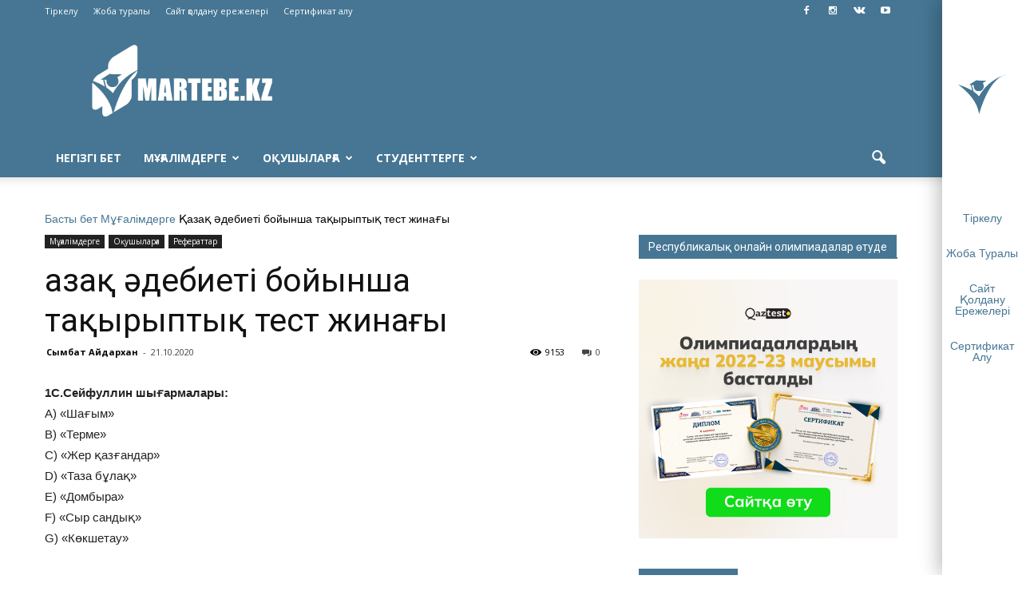

--- FILE ---
content_type: text/html; charset=UTF-8
request_url: https://martebe.kz/aza-debieti-bojynsha-ta-yrypty-test-zhina-y/
body_size: 28700
content:
<!doctype html >
<!--[if IE 8]>    <html class="ie8" lang="en"> <![endif]-->
<!--[if IE 9]>    <html class="ie9" lang="en"> <![endif]-->
<!--[if gt IE 8]><!--> <html lang="ru-RU"> <!--<![endif]-->
<head>
<script>
  var OneSignal = window.OneSignal || [];
  OneSignal.push(function() {
    OneSignal.init({
      appId: "98e4ab1a-a88c-4d52-96b1-01f6ffef3ea6",
    });
  });
</script>
<script async src="//pagead2.googlesyndication.com/pagead/js/adsbygoogle.js"></script>
<script>
  (adsbygoogle = window.adsbygoogle || []).push({
    google_ad_client: "ca-pub-3367810009165683",
    enable_page_level_ads: true
  });
</script>


    
    <meta charset="UTF-8" />
    <meta name="viewport" content="width=device-width, initial-scale=1.0">
    <link rel="pingback" href="https://martebe.kz/xmlrpc.php" />
    <meta name='robots' content='index, follow, max-video-preview:-1, max-snippet:-1, max-image-preview:large' />
<meta name="author" content="Сымбат Айдархан">
<link rel="icon" type="image/png" href="https://martebe.kz/wp-content/uploads/2016/12/martewhite.png">
	<!-- This site is optimized with the Yoast SEO plugin v17.8 - https://yoast.com/wordpress/plugins/seo/ -->
	<title>Қазақ әдебиеті бойынша тақырыптық тест жинағы &bull; Martebe.kz білім сайты</title>
	<meta name="description" content="Қазақ әдебиеті бойынша тест тапсырмалары. Оқушылардың тақырып бойынша білімін тексеріп, оқуға деген құштарлығын арттыруға себеп болады." />
	<link rel="canonical" href="https://martebe.kz/aza-debieti-bojynsha-ta-yrypty-test-zhina-y/" />
	<meta property="og:locale" content="ru_RU" />
	<meta property="og:type" content="article" />
	<meta property="og:title" content="Қазақ әдебиеті бойынша тақырыптық тест жинағы &bull; Martebe.kz білім сайты" />
	<meta property="og:description" content="Қазақ әдебиеті бойынша тест тапсырмалары. Оқушылардың тақырып бойынша білімін тексеріп, оқуға деген құштарлығын арттыруға себеп болады." />
	<meta property="og:url" content="https://martebe.kz/aza-debieti-bojynsha-ta-yrypty-test-zhina-y/" />
	<meta property="og:site_name" content="Martebe.kz білім сайты" />
	<meta property="article:author" content="http://www.facebook.com/symbat.aidarkhan" />
	<meta property="article:published_time" content="2020-10-21T04:38:15+00:00" />
	<meta property="article:modified_time" content="2020-11-27T10:25:39+00:00" />
	<meta name="twitter:card" content="summary" />
	<meta name="twitter:label1" content="Написано автором" />
	<meta name="twitter:data1" content="Сымбат Айдархан" />
	<script type="application/ld+json" class="yoast-schema-graph">{"@context":"https://schema.org","@graph":[{"@type":"Organization","@id":"https://martebe.kz/#organization","name":"SKILLS ACADEMY","url":"https://martebe.kz/","sameAs":[],"logo":{"@type":"ImageObject","@id":"https://martebe.kz/#logo","inLanguage":"ru-RU","url":"https://martebe.kz/wp-content/uploads/2016/11/\u043c\u0430\u0440\u0442\u0435\u0431\u0435.png","contentUrl":"https://martebe.kz/wp-content/uploads/2016/11/\u043c\u0430\u0440\u0442\u0435\u0431\u0435.png","width":708,"height":305,"caption":"SKILLS ACADEMY"},"image":{"@id":"https://martebe.kz/#logo"}},{"@type":"WebSite","@id":"https://martebe.kz/#website","url":"https://martebe.kz/","name":"Martebe.kz \u0431\u0456\u043b\u0456\u043c \u0441\u0430\u0439\u0442\u044b","description":"\u0430\u049b\u043f\u0430\u0440\u0430\u0442\u0442\u044b\u049b \u0431\u0456\u043b\u0456\u043c \u043f\u043e\u0440\u0442\u0430\u043b\u044b","publisher":{"@id":"https://martebe.kz/#organization"},"potentialAction":[{"@type":"SearchAction","target":{"@type":"EntryPoint","urlTemplate":"https://martebe.kz/?s={search_term_string}"},"query-input":"required name=search_term_string"}],"inLanguage":"ru-RU"},{"@type":"WebPage","@id":"https://martebe.kz/aza-debieti-bojynsha-ta-yrypty-test-zhina-y/#webpage","url":"https://martebe.kz/aza-debieti-bojynsha-ta-yrypty-test-zhina-y/","name":"\u049a\u0430\u0437\u0430\u049b \u04d9\u0434\u0435\u0431\u0438\u0435\u0442\u0456 \u0431\u043e\u0439\u044b\u043d\u0448\u0430 \u0442\u0430\u049b\u044b\u0440\u044b\u043f\u0442\u044b\u049b \u0442\u0435\u0441\u0442 \u0436\u0438\u043d\u0430\u0493\u044b &bull; Martebe.kz \u0431\u0456\u043b\u0456\u043c \u0441\u0430\u0439\u0442\u044b","isPartOf":{"@id":"https://martebe.kz/#website"},"datePublished":"2020-10-21T04:38:15+00:00","dateModified":"2020-11-27T10:25:39+00:00","description":"\u049a\u0430\u0437\u0430\u049b \u04d9\u0434\u0435\u0431\u0438\u0435\u0442\u0456 \u0431\u043e\u0439\u044b\u043d\u0448\u0430 \u0442\u0435\u0441\u0442 \u0442\u0430\u043f\u0441\u044b\u0440\u043c\u0430\u043b\u0430\u0440\u044b. \u041e\u049b\u0443\u0448\u044b\u043b\u0430\u0440\u0434\u044b\u04a3 \u0442\u0430\u049b\u044b\u0440\u044b\u043f \u0431\u043e\u0439\u044b\u043d\u0448\u0430 \u0431\u0456\u043b\u0456\u043c\u0456\u043d \u0442\u0435\u043a\u0441\u0435\u0440\u0456\u043f, \u043e\u049b\u0443\u0493\u0430 \u0434\u0435\u0433\u0435\u043d \u049b\u04b1\u0448\u0442\u0430\u0440\u043b\u044b\u0493\u044b\u043d \u0430\u0440\u0442\u0442\u044b\u0440\u0443\u0493\u0430 \u0441\u0435\u0431\u0435\u043f \u0431\u043e\u043b\u0430\u0434\u044b.","breadcrumb":{"@id":"https://martebe.kz/aza-debieti-bojynsha-ta-yrypty-test-zhina-y/#breadcrumb"},"inLanguage":"ru-RU","potentialAction":[{"@type":"ReadAction","target":["https://martebe.kz/aza-debieti-bojynsha-ta-yrypty-test-zhina-y/"]}]},{"@type":"BreadcrumbList","@id":"https://martebe.kz/aza-debieti-bojynsha-ta-yrypty-test-zhina-y/#breadcrumb","itemListElement":[{"@type":"ListItem","position":1,"name":"\u0411\u0430\u0441\u0442\u044b \u0431\u0435\u0442","item":"https://martebe.kz/"},{"@type":"ListItem","position":2,"name":"\u041c\u04b1\u0493\u0430\u043b\u0456\u043c\u0434\u0435\u0440\u0433\u0435","item":"https://martebe.kz/category/mugalimderge/"},{"@type":"ListItem","position":3,"name":"\u049a\u0430\u0437\u0430\u049b \u04d9\u0434\u0435\u0431\u0438\u0435\u0442\u0456 \u0431\u043e\u0439\u044b\u043d\u0448\u0430 \u0442\u0430\u049b\u044b\u0440\u044b\u043f\u0442\u044b\u049b \u0442\u0435\u0441\u0442 \u0436\u0438\u043d\u0430\u0493\u044b"}]},{"@type":"Article","@id":"https://martebe.kz/aza-debieti-bojynsha-ta-yrypty-test-zhina-y/#article","isPartOf":{"@id":"https://martebe.kz/aza-debieti-bojynsha-ta-yrypty-test-zhina-y/#webpage"},"author":{"@id":"https://martebe.kz/#/schema/person/7478562102aec8774d4752a8484bf743"},"headline":"\u049a\u0430\u0437\u0430\u049b \u04d9\u0434\u0435\u0431\u0438\u0435\u0442\u0456 \u0431\u043e\u0439\u044b\u043d\u0448\u0430 \u0442\u0430\u049b\u044b\u0440\u044b\u043f\u0442\u044b\u049b \u0442\u0435\u0441\u0442 \u0436\u0438\u043d\u0430\u0493\u044b","datePublished":"2020-10-21T04:38:15+00:00","dateModified":"2020-11-27T10:25:39+00:00","mainEntityOfPage":{"@id":"https://martebe.kz/aza-debieti-bojynsha-ta-yrypty-test-zhina-y/#webpage"},"wordCount":43,"commentCount":0,"publisher":{"@id":"https://martebe.kz/#organization"},"keywords":["\u0410\u0441\u049b\u0430\u0440 \u0421\u04af\u043b\u0435\u0439\u043c\u0435\u043d\u043e\u0432","\u0406\u043b\u0438\u044f\u0441 \u0415\u0441\u0435\u043d\u0431\u0435\u0440\u043b\u0438\u043d","\u0421\u04d9\u043a\u0435\u043d \u0421\u0435\u0439\u0444\u0443\u043b\u043b\u0438\u043d","\u0422\u0415\u0421\u0422","\u04b0\u0411\u0422"],"articleSection":["\u041c\u04b1\u0493\u0430\u043b\u0456\u043c\u0434\u0435\u0440\u0433\u0435","\u041e\u049b\u0443\u0448\u044b\u043b\u0430\u0440\u0493\u0430","\u0420\u0435\u0444\u0435\u0440\u0430\u0442\u0442\u0430\u0440"],"inLanguage":"ru-RU","potentialAction":[{"@type":"CommentAction","name":"Comment","target":["https://martebe.kz/aza-debieti-bojynsha-ta-yrypty-test-zhina-y/#respond"]}]},{"@type":"Person","@id":"https://martebe.kz/#/schema/person/7478562102aec8774d4752a8484bf743","name":"\u0421\u044b\u043c\u0431\u0430\u0442 \u0410\u0439\u0434\u0430\u0440\u0445\u0430\u043d","image":{"@type":"ImageObject","@id":"https://martebe.kz/#personlogo","inLanguage":"ru-RU","url":"https://secure.gravatar.com/avatar/f215fdd957aced1ea6092d72bff1b62b?s=96&r=pg","contentUrl":"https://secure.gravatar.com/avatar/f215fdd957aced1ea6092d72bff1b62b?s=96&r=pg","caption":"\u0421\u044b\u043c\u0431\u0430\u0442 \u0410\u0439\u0434\u0430\u0440\u0445\u0430\u043d"},"description":"\u0416\u0443\u0440\u043d\u0430\u043b\u0438\u0441\u0442.","sameAs":["https://martebe.kz","http://www.facebook.com/symbat.aidarkhan"]}]}</script>
	<!-- / Yoast SEO plugin. -->


<link rel='dns-prefetch' href='//fonts.googleapis.com' />
<link rel='dns-prefetch' href='//s.w.org' />
<link rel="alternate" type="application/rss+xml" title="Martebe.kz білім сайты &raquo; Лента" href="https://martebe.kz/feed/" />
<link rel="alternate" type="application/rss+xml" title="Martebe.kz білім сайты &raquo; Лента комментариев" href="https://martebe.kz/comments/feed/" />
<link rel="alternate" type="application/rss+xml" title="Martebe.kz білім сайты &raquo; Лента комментариев к &laquo;Қазақ әдебиеті бойынша тақырыптық тест жинағы&raquo;" href="https://martebe.kz/aza-debieti-bojynsha-ta-yrypty-test-zhina-y/feed/" />
		<script type="text/javascript">
			window._wpemojiSettings = {"baseUrl":"https:\/\/s.w.org\/images\/core\/emoji\/13.1.0\/72x72\/","ext":".png","svgUrl":"https:\/\/s.w.org\/images\/core\/emoji\/13.1.0\/svg\/","svgExt":".svg","source":{"concatemoji":"https:\/\/martebe.kz\/wp-includes\/js\/wp-emoji-release.min.js?ver=5.8.12"}};
			!function(e,a,t){var n,r,o,i=a.createElement("canvas"),p=i.getContext&&i.getContext("2d");function s(e,t){var a=String.fromCharCode;p.clearRect(0,0,i.width,i.height),p.fillText(a.apply(this,e),0,0);e=i.toDataURL();return p.clearRect(0,0,i.width,i.height),p.fillText(a.apply(this,t),0,0),e===i.toDataURL()}function c(e){var t=a.createElement("script");t.src=e,t.defer=t.type="text/javascript",a.getElementsByTagName("head")[0].appendChild(t)}for(o=Array("flag","emoji"),t.supports={everything:!0,everythingExceptFlag:!0},r=0;r<o.length;r++)t.supports[o[r]]=function(e){if(!p||!p.fillText)return!1;switch(p.textBaseline="top",p.font="600 32px Arial",e){case"flag":return s([127987,65039,8205,9895,65039],[127987,65039,8203,9895,65039])?!1:!s([55356,56826,55356,56819],[55356,56826,8203,55356,56819])&&!s([55356,57332,56128,56423,56128,56418,56128,56421,56128,56430,56128,56423,56128,56447],[55356,57332,8203,56128,56423,8203,56128,56418,8203,56128,56421,8203,56128,56430,8203,56128,56423,8203,56128,56447]);case"emoji":return!s([10084,65039,8205,55357,56613],[10084,65039,8203,55357,56613])}return!1}(o[r]),t.supports.everything=t.supports.everything&&t.supports[o[r]],"flag"!==o[r]&&(t.supports.everythingExceptFlag=t.supports.everythingExceptFlag&&t.supports[o[r]]);t.supports.everythingExceptFlag=t.supports.everythingExceptFlag&&!t.supports.flag,t.DOMReady=!1,t.readyCallback=function(){t.DOMReady=!0},t.supports.everything||(n=function(){t.readyCallback()},a.addEventListener?(a.addEventListener("DOMContentLoaded",n,!1),e.addEventListener("load",n,!1)):(e.attachEvent("onload",n),a.attachEvent("onreadystatechange",function(){"complete"===a.readyState&&t.readyCallback()})),(n=t.source||{}).concatemoji?c(n.concatemoji):n.wpemoji&&n.twemoji&&(c(n.twemoji),c(n.wpemoji)))}(window,document,window._wpemojiSettings);
		</script>
		<style type="text/css">
img.wp-smiley,
img.emoji {
	display: inline !important;
	border: none !important;
	box-shadow: none !important;
	height: 1em !important;
	width: 1em !important;
	margin: 0 .07em !important;
	vertical-align: -0.1em !important;
	background: none !important;
	padding: 0 !important;
}
</style>
	<link rel='stylesheet' id='la-icon-maneger-style-css'  href='https://martebe.kz/wp-content/uploads/la_icon_sets/style.min.css?ver=5.8.12' type='text/css' media='all' />
<link rel='stylesheet' id='wp-block-library-css'  href='https://martebe.kz/wp-includes/css/dist/block-library/style.min.css?ver=5.8.12' type='text/css' media='all' />
<link rel='stylesheet' id='sf_styles-css'  href='https://martebe.kz/wp-content/plugins/superfly-menu/css/public.min.css?ver=5.8.12' type='text/css' media='all' />
<link rel='stylesheet' id='google_font_open_sans-css'  href='https://fonts.googleapis.com/css?family=Open+Sans%3A300italic%2C400italic%2C600italic%2C400%2C600%2C700&#038;ver=5.8.12' type='text/css' media='all' />
<link rel='stylesheet' id='google_font_roboto-css'  href='https://fonts.googleapis.com/css?family=Roboto%3A500%2C400italic%2C700%2C900%2C500italic%2C400%2C300&#038;ver=5.8.12' type='text/css' media='all' />
<link rel='stylesheet' id='popup-maker-site-css'  href='//martebe.kz/wp-content/uploads/pum/pum-site-styles.css?generated=1642101418&#038;ver=1.16.2' type='text/css' media='all' />
<link rel='stylesheet' id='js_composer_front-css'  href='https://martebe.kz/wp-content/plugins/js_composer/assets/css/js_composer.min.css?ver=4.12.1' type='text/css' media='all' />
<link rel='stylesheet' id='td-theme-css'  href='https://martebe.kz/wp-content/themes/newmartebe/style.css?ver=7.5' type='text/css' media='all' />
<script type='text/javascript' src='https://martebe.kz/wp-content/plugins/superfly-menu/includes/vendor/looks_awesome/icon_manager/js/md5.js?ver=1.0,0' id='la-icon-manager-md5-js'></script>
<script type='text/javascript' src='https://martebe.kz/wp-content/plugins/superfly-menu/includes/vendor/looks_awesome/icon_manager/js/util.js?ver=1.0,0' id='la-icon-manager-util-js'></script>
<script type='text/javascript' src='https://martebe.kz/wp-includes/js/jquery/jquery.min.js?ver=3.6.0' id='jquery-core-js'></script>
<script type='text/javascript' src='https://martebe.kz/wp-includes/js/jquery/jquery-migrate.min.js?ver=3.3.2' id='jquery-migrate-js'></script>
<script type='text/javascript' id='sf_main-js-extra'>
/* <![CDATA[ */
var SF_Opts = {"social":[],"search":"hidden","blur":"","fade":"no","test_mode":"","hide_def":"","mob_nav":"","sidebar_style":"toolbar","sidebar_behaviour":"always","alt_menu":"","sidebar_pos":"right","width_panel_1":"100","width_panel_2":"250","width_panel_3":"250","width_panel_4":"200","base_color":"467693","opening_type":"hover","sub_type":"","sub_opening_type":"hover","label":"metro","label_top":"0px","label_size":"53px","label_vis":"hidden","item_padding":"15","bg":"","path":"https:\/\/martebe.kz\/wp-content\/plugins\/superfly-menu\/img\/","menu":"{\"4029\":{\"term_id\":4029,\"name\":\"supermenu\",\"loc\":{\"pages\":{\"92\":1,\"150\":1,\"275\":1,\"311\":1,\"1508\":1,\"1510\":1,\"3143\":1,\"3257\":1,\"4446\":1,\"5596\":1,\"5631\":1,\"5636\":1,\"5644\":1,\"5647\":1},\"cposts\":{\"forum\":1,\"topic\":1,\"reply\":1},\"cats\":{\"1\":1,\"43\":1,\"44\":1,\"45\":1,\"46\":1,\"47\":1,\"48\":1,\"49\":1,\"50\":1,\"55\":1,\"58\":1,\"70\":1,\"71\":1,\"72\":1,\"74\":1,\"75\":1,\"76\":1,\"77\":1,\"91\":1,\"93\":1,\"94\":1,\"95\":1,\"96\":1,\"97\":1,\"98\":1,\"99\":1,\"100\":1,\"101\":1,\"102\":1,\"103\":1,\"104\":1,\"105\":1,\"106\":1,\"107\":1,\"108\":1,\"109\":1,\"110\":1,\"111\":1,\"113\":1,\"114\":1,\"115\":1,\"116\":1,\"117\":1,\"118\":1,\"120\":1,\"121\":1,\"122\":1,\"123\":1,\"124\":1,\"125\":1,\"126\":1,\"127\":1,\"128\":1,\"129\":1,\"130\":1,\"131\":1,\"132\":1,\"133\":1,\"134\":1,\"135\":1,\"136\":1,\"137\":1,\"138\":1,\"139\":1,\"140\":1,\"141\":1,\"142\":1,\"143\":1,\"144\":1,\"145\":1,\"202\":1,\"207\":1,\"393\":1,\"451\":1,\"690\":1,\"691\":1,\"694\":1,\"695\":1,\"815\":1,\"820\":1,\"827\":1,\"854\":1,\"1361\":1,\"1362\":1,\"1363\":1,\"1365\":1,\"1505\":1,\"1610\":1,\"1659\":1,\"1687\":1,\"1692\":1,\"1693\":1,\"1696\":1,\"1697\":1,\"1698\":1,\"1699\":1,\"1727\":1,\"1845\":1,\"1894\":1,\"1900\":1,\"2176\":1,\"2298\":1,\"2609\":1,\"2610\":1,\"2618\":1,\"2885\":1,\"2901\":1,\"3109\":1,\"3110\":1,\"3789\":1,\"3790\":1,\"4024\":1,\"4025\":1,\"4026\":1,\"4028\":1,\"4030\":1,\"4071\":1,\"4072\":1,\"4713\":1,\"4825\":1,\"4826\":1,\"4827\":1},\"taxes\":{},\"langs\":{},\"wp_pages\":{\"front\":1,\"home\":1,\"archive\":1,\"single\":1,\"forbidden\":1,\"search\":1},\"ids\":[\"\"]},\"isDef\":true}}","togglers":"","subMenuSupport":"","subMenuSelector":"sub-menu, children","activeClassSelector":"current-menu-item","allowedTags":"DIV, NAV, UL, OL, LI, A, P, H1, H2, H3, H4, SPAN","menuData":[],"siteBase":"https:\/\/martebe.kz","plugin_ver":"4.1.10"};
/* ]]> */
</script>
<script type='text/javascript' src='https://martebe.kz/wp-content/plugins/superfly-menu/js/public.min.js?ver=4.1.10' id='sf_main-js'></script>
<link rel="https://api.w.org/" href="https://martebe.kz/wp-json/" /><link rel="alternate" type="application/json" href="https://martebe.kz/wp-json/wp/v2/posts/23960" /><link rel="EditURI" type="application/rsd+xml" title="RSD" href="https://martebe.kz/xmlrpc.php?rsd" />
<link rel="wlwmanifest" type="application/wlwmanifest+xml" href="https://martebe.kz/wp-includes/wlwmanifest.xml" /> 
<meta name="generator" content="WordPress 5.8.12" />
<link rel='shortlink' href='https://martebe.kz/?p=23960' />
<link rel="alternate" type="application/json+oembed" href="https://martebe.kz/wp-json/oembed/1.0/embed?url=https%3A%2F%2Fmartebe.kz%2Faza-debieti-bojynsha-ta-yrypty-test-zhina-y%2F" />
<link rel="alternate" type="text/xml+oembed" href="https://martebe.kz/wp-json/oembed/1.0/embed?url=https%3A%2F%2Fmartebe.kz%2Faza-debieti-bojynsha-ta-yrypty-test-zhina-y%2F&#038;format=xml" />
<script>
    var SFM_is_mobile = (function () {
        var n = navigator.userAgent;
        var reg = new RegExp('Android\s([0-9\.]*)')
        var match = n.toLowerCase().match(reg);
        var android =  match ? parseFloat(match[1]) : false;
        if (android && android < 3.6) return

        return n.match(/Android|BlackBerry|IEMobile|iPhone|iPad|iPod|Opera Mini/i)
    })();

	var SFM_skew_disabled = (function($){
		var window_width = $(window).width();
		var sfm_width = 100;
		if(sfm_width * 2 >= window_width){
			return true;
		}
		return false;
	})(jQuery);

    (function(){
        var mob_bar = '';
        var pos = 'right';
        var iconbar = '1';
        var classes = SFM_is_mobile ? (mob_bar ? 'sfm-mobile sfm-mob-nav' : 'sfm-mobile'): 'sfm-no-mobile';
        classes += ' sfm-pos-' + pos;
        classes += iconbar ? ' sfm-bar' : '';
		classes += SFM_skew_disabled ? ' sfm-skew-disabled' : '';
        document.getElementsByTagName('html')[0].className = document.getElementsByTagName('html')[0].className + ' ' + classes;
    })()
</script>
<style id="superfly-dynamic-styles">

	#sfm-sidebar.sfm-vertical-nav .sfm-has-child-menu .sfm-sm-indicator i:after {
		content: '\e610';
		-webkit-transition: all 0.3s cubic-bezier(0.215, 0.061, 0.355, 1);
		-moz-transition: all 0.3s cubic-bezier(0.215, 0.061, 0.355, 1);
		-o-transition: all 0.3s cubic-bezier(0.215, 0.061, 0.355, 1);
		transition: all 0.3s cubic-bezier(0.215, 0.061, 0.355, 1);
		-webkit-backface-visibility: hidden;
		display: inline-block;
	}

    .sfm-navicon, .sfm-navicon:after, .sfm-navicon:before, .sfm-sidebar-close:before, .sfm-sidebar-close:after {
       height: 1px !important;
    }
    .sfm-label-square .sfm-navicon-button, .sfm-label-rsquare .sfm-navicon-button, .sfm-label-circle .sfm-navicon-button {
        border-width: 1px !important;
    }

    .sfm-vertical-nav .sfm-submenu-visible > a .sfm-sm-indicator i:after {
		-webkit-transform: rotate(180deg);
		-moz-transform: rotate(180deg);
		-ms-transform: rotate(180deg);
		-o-transform: rotate(180deg);
		transform: rotate(180deg);
	}

	#sfm-mob-navbar .sfm-navicon-button:after {
		/*width: 30px;*/
	}

	.sfm-pos-right .sfm-vertical-nav .sfm-has-child-menu > a:before {
		display: none;
	}

	#sfm-sidebar.sfm-vertical-nav .sfm-menu .sfm-sm-indicator {
		background: rgba(255,255,255,0.085);
	}

	.sfm-pos-right #sfm-sidebar.sfm-vertical-nav .sfm-menu li a {
		/*padding-left: 10px !important;*/
	}

	.sfm-pos-right #sfm-sidebar.sfm-vertical-nav .sfm-sm-indicator {
		left: auto;
		right: 0;
	}



.sfm-mobile #sfm-sidebar.sfm-compact-header .sfm-logo img {
	max-height: 75px;
}

#sfm-sidebar.sfm-compact .sfm-nav {
	min-height: 50vh;
	height: auto;
	max-height: none;
	margin-top: 0px;
}

#sfm-sidebar.sfm-compact-footer .sfm-social {
	margin-top: 30px;
	margin-bottom: 10px;
	position: relative;
}

#sfm-sidebar.sfm-compact .sfm-sidebar-bg {
	min-height: 150%;
}

#sfm-sidebar.sfm-compact  input[type=search] {
	font-size: 16px;
}
/*}*/

#sfm-sidebar .sfm-sidebar-bg, #sfm-sidebar .sfm-social {
	background-color: 467693 !important;
}


#sfm-sidebar, .sfm-sidebar-bg, #sfm-sidebar .sfm-nav, #sfm-sidebar .sfm-logo, #sfm-sidebar .sfm-social, .sfm-style-toolbar .sfm-copy {
	width: 100px;
}
#sfm-sidebar:not(.sfm-iconbar) .sfm-menu li > a span{
	max-width: calc(100px - 80px);}
#sfm-sidebar .sfm-social {
	background-color: transparent !important;
}

    


#sfm-sidebar .sfm-menu li a,
#sfm-sidebar .sfm-chapter,
#sfm-sidebar .widget-area,
.sfm-search-form input {
	padding-left: 28px !important;
}

#sfm-sidebar.sfm-compact  .sfm-social li {
	text-align: left;
}

#sfm-sidebar.sfm-compact  .sfm-social:before {
	right: auto;
	left: auto;
left: 10%;
}


#sfm-sidebar:after {
	display: none !important;
}

#sfm-sidebar .search-form {
	display: none !important;
}



.sfm-no-mobile #sfm-sidebar {
	-webkit-transform: translate(0,0);
	-moz-transform: translate(0,0);
	-ms-transform: translate(0,0);
	-o-transform: translate(0,0);
	transform: translate(0,0);
	-webkit-transform: translate3d(0,0,0);
	-moz-transform: translate3d(0,0,0);
	-ms-transform: translate3d(0,0,0);
	-o-transform: translate3d(0,0,0);
	transform: translate3d(0,0,0);
}


.sfm-no-mobile.sfm-pos-left body, .sfm-no-mobile.sfm-pos-left #wpadminbar {
	padding-left: 100px !important;
	box-sizing: border-box !important;
}


.sfm-no-mobile #sfm-sidebar{
	display:block !important
}


.sfm-no-mobile.sfm-pos-right body, .sfm-no-mobile.sfm-pos-right #wpadminbar {
	padding-right: 100px !important;
	box-sizing: border-box !important;
}

#sfm-sidebar .sfm-rollback {
	/*display: none !important;*/
}

body.sfm-body-pushed > *body.sfm-body-pushed > * {
    -webkit-transform: translate(50px,0);
    -moz-transform: translate(50px,0);
    -ms-transform: translate(50px,0);
    -o-transform: translate(50px,0);
    transform: translate(50px,0);
    -webkit-transform: translate3d(50px,0,0);
    -moz-transform: translate3d(50px,0,0);
    -ms-transform: translate3d(50px,0,0);
    -o-transform: translate3d(50px,0,0);
    transform: translate3d(50px,0,0);
}

    .sfm-pos-right .sfm-body-pushed > * {
        -webkit-transform: translate(-50px,0);
        -moz-transform: translate(-50px,0);
        -ms-transform: translate(-50px,0);
        -o-transform: translate(-50px,0);
        transform: translate(-50px,0);
        -webkit-transform: translate3d(-50px,0,0);
        -moz-transform: translate3d(-50px,0,0);
        -ms-transform: translate3d(-50px,0,0);
        -o-transform: translate3d(-50px,0,0);
        transform: translate3d(-50px,0,0);
    }


#sfm-sidebar,
.sfm-pos-right .sfm-sidebar-slide.sfm-body-pushed #sfm-mob-navbar {
	-webkit-transform: translate(-100px,0);
	-moz-transform: translate(-100px,0);
	-ms-transform: translate(-100px,0);
	-o-transform: translate(-100px,0);
	transform: translate(-100px,0);
	-webkit-transform: translate3d(-100px,0,0);
	-moz-transform: translate3d(-100px,0,0);
	-ms-transform: translate3d(-100px,0,0);
	-o-transform: translate3d(-100px,0,0);
	transform: translate3d(-100px,0,0);
}

.sfm-pos-right #sfm-sidebar, .sfm-sidebar-slide.sfm-body-pushed #sfm-mob-navbar {
	-webkit-transform: translate(100px,0);
	-moz-transform: translate(100px,0);
	-ms-transform: translate(100px,0);
	-o-transform: translate(100px,0);
	transform: translate(100px,0);
	-webkit-transform: translate3d(100px,0,0);
	-moz-transform: translate3d(100px,0,0);
	-ms-transform: translate3d(100px,0,0);
	-o-transform: translate3d(100px,0,0);
	transform: translate3d(100px,0,0);
}

.sfm-pos-left #sfm-sidebar .sfm-view-level-1 {
	left: 100px;
	width: 250px;
	-webkit-transform: translate(-250px,0);
	-moz-transform: translate(-250px,0);
	-ms-transform: translate(-250px,0);
	-o-transform: translate(-250px,0);
	transform: translate(-250px,0);
	-webkit-transform: translate3d(-250px,0,0);
	-moz-transform: translate3d(-250px,0,0);
	-ms-transform: translate3d(-250px,0,0);
	-o-transform: translate3d(-250px,0,0);
	transform: translate3d(-250px,0,0);
}

.sfm-pos-right #sfm-sidebar .sfm-view-level-1 {
	left: auto;
	right: 100px;
	width: 250px;
	-webkit-transform: translate(250px,0);
	-moz-transform: translate(250px,0);
	-ms-transform: translate(250px,0);
	-o-transform: translate(250px,0);
	transform: translate(250px,0);
	-webkit-transform: translate3d(250px,0,0);
	-moz-transform: translate3d(250px,0,0);
	-ms-transform: translate3d(250px,0,0);
	-o-transform: translate3d(250px,0,0);
	transform: translate3d(250px,0,0);
}

.sfm-pos-left #sfm-sidebar .sfm-view-level-2 {
	left: 350px;
	width: 250px;
	-webkit-transform: translate(-600px,0);
	-moz-transform: translate(-600px,0);
	-ms-transform: translate(-600px,0);
	-o-transform: translate(-600px,0);
	transform: translate(-600px,0);
	-webkit-transform: translate3d(-600px,0,0);
	-moz-transform: translate3d(-600px,0,0);
	-ms-transform: translate3d(-600px,0,0);
	-o-transform: translate3d(-600px,0,0);
	transform: translate3d(-600px,0,0);
}

.sfm-pos-right #sfm-sidebar .sfm-view-level-2
{
	left: auto;
	right: 350px;
	width: 250px;
	-webkit-transform: translate(600px,0);
	-moz-transform: translate(600px,0);
	-ms-transform: translate(600px,0);
	-o-transform: translate(600px,0);
	transform: translate(600px,0);
	-webkit-transform: translate3d(600px,0,0);
	-moz-transform: translate3d(600px,0,0);
	-ms-transform: translate3d(600px,0,0);
	-o-transform: translate3d(600px,0,0);
	transform: translate3d(600px,0,0);
}

.sfm-pos-left #sfm-sidebar .sfm-view-level-3 {
	left: 600px;
	width: 200px;
	-webkit-transform: translate(-600px,0);
	-moz-transform: translate(-600px,0);
	-ms-transform: translate(-600px,0);
	-o-transform: translate(-600px,0);
	transform: translate(-600px,0);
	-webkit-transform: translate3d(-600px,0,0);
	-moz-transform: translate3d(-600px,0,0);
	-ms-transform: translate3d(-600px,0,0);
	-o-transform: translate3d(-600px,0,0);
	transform: translate3d(-600px,0,0);
}

.sfm-pos-right #sfm-sidebar .sfm-view-level-3 {
	left: auto;
	right: 600px;
	width: 200px;
	-webkit-transform: translate(600px,0);
	-moz-transform: translate(600px,0);
	-ms-transform: translate(600px,0);
	-o-transform: translate(600px,0);
	transform: translate(600px,0);
	-webkit-transform: translate3d(600px,0,0);
	-moz-transform: translate3d(600px,0,0);
	-ms-transform: translate3d(600px,0,0);
	-o-transform: translate3d(600px,0,0);
	transform: translate3d(600px,0,0);
}

.sfm-view-pushed-1 #sfm-sidebar .sfm-view-level-2 {
	-webkit-transform: translate(-250px,0);
	-moz-transform: translate(-250px,0);
	-ms-transform: translate(-250px,0);
	-o-transform: translate(-250px,0);
	transform: translate(-250px,0);
	-webkit-transform: translate3d(-250px,0,0);
	-moz-transform: translate3d(-250px,0,0);
	-ms-transform: translate3d(-250px,0,0);
	-o-transform: translate3d(-250px,0,0);
	transform: translate3d(-250px,0,0);
}

.sfm-pos-right .sfm-view-pushed-1 #sfm-sidebar .sfm-view-level-2 {
	-webkit-transform: translate(250px,0);
	-moz-transform: translate(250px,0);
	-ms-transform: translate(250px,0);
	-o-transform: translate(250px,0);
	transform: translate(250px,0);
	-webkit-transform: translate3d(250px,0,0);
	-moz-transform: translate3d(250px,0,0);
	-ms-transform: translate3d(250px,0,0);
	-o-transform: translate3d(250px,0,0);
	transform: translate3d(250px,0,0);
}

.sfm-view-pushed-2 #sfm-sidebar .sfm-view-level-3 {
	-webkit-transform: translate(-200px,0);
	-moz-transform: translate(-200px,0);
	-ms-transform: translate(-200px,0);
	-o-transform: translate(-200px,0);
	transform: translate(-200px,0);
	-webkit-transform: translate3d(-200px,0,0);
	-moz-transform: translate3d(-200px,0,0);
	-ms-transform: translate3d(-200px,0,0);
	-o-transform: translate3d(-200px,0,0);
	transform: translate3d(-200px,0,0);
}

.sfm-pos-right .sfm-view-pushed-2 #sfm-sidebar .sfm-view-level-3 {
	-webkit-transform: translate(200px,0);
	-moz-transform: translate(200px,0);
	-ms-transform: translate(200px,0);
	-o-transform: translate(200px,0);
	transform: translate(200px,0);
	-webkit-transform: translate3d(200px,0,0);
	-moz-transform: translate3d(200px,0,0);
	-ms-transform: translate3d(200px,0,0);
	-o-transform: translate3d(200px,0,0);
	transform: translate3d(200px,0,0);
}

#sfm-sidebar .sfm-view-level-1, #sfm-sidebar ul.sfm-menu-level-1 {
	background: 467693;
}


#sfm-sidebar .sfm-menu a img{
	max-width: 40px;
	max-height: 40px;
}
#sfm-sidebar .sfm-menu .la_icon{
	font-size: 40px;
	min-width: 40px;
	min-height: 40px;
}


#sfm-sidebar .sfm-view-level-2, #sfm-sidebar ul.sfm-menu-level-2 {
	background: 467693;
}

#sfm-sidebar .sfm-view-level-3, #sfm-sidebar ul.sfm-menu-level-3 {
	background: 467693;
}

#sfm-sidebar .sfm-menu-level-0 li, #sfm-sidebar .sfm-menu-level-0 li a, .sfm-title h3 {
	color: 467693;
}

#sfm-sidebar .sfm-menu li a, #sfm-sidebar .sfm-chapter, #sfm-sidebar .sfm-search-form {
	padding: 15px 0;
	text-transform: capitalize;
}

#sfm-sidebar .sfm-search-form span {
	top: 19px;
}

#sfm-sidebar {
	font-family: inherit;
}

#sfm-sidebar .sfm-sm-indicator {
	line-height: 20px;
}

#sfm-sidebar .sfm-search-form input {
	font-size: 20px;
}

#sfm-sidebar .sfm-menu li a, #sfm-sidebar .sfm-menu .sfm-chapter {
	font-family: inherit;
	font-weight: normal;
	font-size: 20px;
	text-align: left;
	-moz-font-smoothing: antialiased;
	-webkit-font-smoothing: antialiased;
	font-smoothing: antialiased;
	text-rendering: optimizeLegibility;
}
#sfm-sidebar .sfm-widget,
#sfm-sidebar .widget-area{
	text-align: left;
}
#sfm-sidebar .sfm-menu .sfm-chapter {
	font-size: 15px;
	margin-top: 15px;
}
#sfm-sidebar .sfm-menu .sfm-chapter div{
	font-family: inherit;
	font-size: 15px;
}
.sfm-rollback a {
	font-family: inherit;
}
#sfm-sidebar .sfm-menu .la_icon{
	color: #777;
}

#sfm-sidebar .sfm-menu-level-0 li .sfm-sm-indicator i,#sfm-sidebar .sfm-menu-level-0 .sfm-sl, .sfm-title h2, .sfm-social:after {
	color: ffffff;
}#sfm-sidebar .sfm-menu-level-1 li .sfm-sm-indicator i,#sfm-sidebar .sfm-menu-level-1 .sfm-sl {
	 color: #aaaaaa;
 }#sfm-sidebar .sfm-menu-level-2 li .sfm-sm-indicator i,#sfm-sidebar .sfm-menu-level-2 .sfm-sl {
	  color: #aaaaaa;
  }#sfm-sidebar .sfm-menu-level-3 li .sfm-sm-indicator i,#sfm-sidebar .sfm-menu-level-3 .sfm-sl {
	   color: #aaaaaa;
   }
    .sfm-menu-level-0 .sfm-chapter {
        color: #00FFB8 !important;
    }    .sfm-menu-level-1 .sfm-chapter {
        color: #FFFFFF !important;
    }    .sfm-menu-level-2 .sfm-chapter {
        color: #FFFFFF !important;
    }    .sfm-menu-level-3 .sfm-chapter {
        color: #FFFFFF !important;
    }
#sfm-sidebar .sfm-view-level-1 li a,
#sfm-sidebar .sfm-menu-level-1 li a{
	color: #ffffff;
	border-color: #ffffff;
}

#sfm-sidebar:after {
	background-color: 467693;
}

#sfm-sidebar .sfm-view-level-2 li a,
#sfm-sidebar .sfm-menu-level-2 li a{
	color: #ffffff;
	border-color: #ffffff;
}

#sfm-sidebar .sfm-view-level-3 li a,
#sfm-sidebar .sfm-menu-level-3 li a {
	color: #ffffff;
	border-color: #ffffff;
}

.sfm-navicon-button {
	top: 0px;
}

.sfm-mobile .sfm-navicon-button {
	top: 0px;
}

	
.sfm-navicon-button {
	right: 0px !important;
}
.sfm-mobile .sfm-navicon-button {
	right: inherit;
}
.sfm-no-mobile.sfm-pos-left.sfm-bar body, .sfm-no-mobile.sfm-pos-left.sfm-bar #wpadminbar {
padding-left: 100px !important;
}
.sfm-no-mobile.sfm-pos-right.sfm-bar body, .sfm-no-mobile.sfm-pos-right.sfm-bar #wpadminbar {
padding-right: 100px !important;
}
.sfm-navicon:after,
.sfm-label-text .sfm-navicon:after,
.sfm-label-none .sfm-navicon:after {
	top: -8px;
}
.sfm-navicon:before,
.sfm-label-text .sfm-navicon:before,
.sfm-label-none .sfm-navicon:before {
	top: 8px;
}

.sfm-body-pushed #sfm-overlay, body[class*="sfm-view-pushed"] #sfm-overlay {
	opacity: 0.6;
}
.sfm-body-pushed #sfm-overlay, body[class*="sfm-view-pushed"] #sfm-overlay {
	cursor: url("https://martebe.kz/wp-content/plugins/superfly-menu/img/close3.png") 16 16,pointer;
}



.sfm-style-skew #sfm-sidebar .sfm-social{
	height: auto;
	/*min-height: 75px;*/
}
.sfm-style-skew #sfm-sidebar .sfm-menu-level-0 li:hover,
.sfm-style-skew #sfm-sidebar .sfm-menu-level-0 li a:hover{
	color: #00FFB8;
}
.sfm-theme-top .sfm-sidebar-bg,
.sfm-theme-bottom .sfm-sidebar-bg{
	width: 200px;
}
/* Pos left */
.sfm-theme-top .sfm-sidebar-bg{
	-webkit-transform: translate3d(-100px,0,0) skewX(-20.65deg);
	-moz-transform: translate3d(-100px,0,0) skewX(-20.65deg);
	-ms-transform: translate3d(-100px,0,0) skewX(-20.65deg);
	-o-transform: translate3d(-100px,0,0) skewX(-20.65deg);
	transform: translate3d(-100px,0,0) skewX(-20.65deg);
}
.sfm-theme-bottom .sfm-sidebar-bg{
	-webkit-transform: translate3d(-200px,0,0) skewX(20.65deg);
	-moz-transform: translate3d(-200px,0,0) skewX(20.65deg);
	-ms-transform: translate3d(-200px,0,0) skewX(20.65deg);
	-o-transform: translate3d(-200px,0,0) skewX(20.65deg);
	transform: translate3d(-100px,0,0) skewX(20.65deg);
}
/* Pos right */
.sfm-pos-right .sfm-theme-top .sfm-sidebar-bg{
	-webkit-transform: translate3d(-0px,0,0) skewX(20.65deg);
	-moz-transform: translate3d(-0px,0,0) skewX(20.65deg);
	-ms-transform: translate3d(-0px,0,0) skewX(20.65deg);
	-o-transform: translate3d(-0px,0,0) skewX(20.65deg);
	transform: translate3d(-0px,0,0) skewX(20.65deg);
}
.sfm-pos-right .sfm-theme-bottom .sfm-sidebar-bg{
	-webkit-transform: translate3d(-0px,0,0) skewX(-20.65deg);
	-moz-transform: translate3d(-0px,0,0) skewX(-20.65deg);
	-ms-transform: translate3d(-0px,0,0) skewX(-20.65deg);
	-o-transform: translate3d(-0px,0,0) skewX(-20.65deg);
	transform: translate3d(-0px,0,0) skewX(-20.65deg);
}
.sfm-sidebar-exposed.sfm-theme-top .sfm-sidebar-bg,
.sfm-sidebar-always .sfm-theme-top .sfm-sidebar-bg{
	-webkit-transform: translate3d(-54px,0,0) skewX(-20.65deg);
	-moz-transform: translate3d(-54px,0,0) skewX(-20.65deg);
	-ms-transform: translate3d(-54px,0,0) skewX(-20.65deg);
	-o-transform: translate3d(-54px,0,0) skewX(-20.65deg);
	transform: translate3d(-54px,0,0) skewX(-20.65deg);
}
.sfm-pos-right .sfm-sidebar-exposed.sfm-theme-top .sfm-sidebar-bg,
.sfm-pos-right .sfm-sidebar-always .sfm-theme-top .sfm-sidebar-bg{
	-webkit-transform: translate3d(-100px,0,0) skewX(20.65deg);
	-moz-transform: translate3d(-100px,0,0) skewX(20.65deg);
	-ms-transform: translate3d(-100px,0,0) skewX(20.65deg);
	-o-transform: translate3d(-100px,0,0) skewX(20.65deg);
	transform: translate3d(-50px,0,0) skewX(20.65deg);
}
.sfm-sidebar-exposed.sfm-theme-bottom .sfm-sidebar-bg,
.sfm-sidebar-always .sfm-theme-bottom .sfm-sidebar-bg{
	-webkit-transform: translate3d(0,0,0) skewX(20.65deg);
	-moz-transform: translate3d(0,0,0) skewX(20.65deg);
	-ms-transform: translate3d(0,0,0) skewX(20.65deg);
	-o-transform: translate3d(0,0,0) skewX(20.65deg);
	transform: translate3d(0,0,0) skewX(20.65deg);
}
.sfm-pos-right .sfm-sidebar-exposed.sfm-theme-bottom .sfm-sidebar-bg,
.sfm-pos-right .sfm-sidebar-always .sfm-theme-bottom .sfm-sidebar-bg{
	-webkit-transform: translate3d(-104px,0,0) skewX(-20.65deg);
	-moz-transform: translate3d(-104px,0,0) skewX(-20.65deg);
	-ms-transform: translate3d(-104px,0,0) skewX(-20.65deg);
	-o-transform: translate3d(-104px,0,0) skewX(-20.65deg);
	transform: translate3d(-104px,0,0) skewX(-20.65deg);
}

/* Always visible */
.sfm-sidebar-always.sfm-theme-top .sfm-sidebar-bg{
	-webkit-transform: skewX(-20.65deg);
	-moz-transform: skewX(-20.65deg);
	-ms-transform: skewX(-20.65deg);
	-o-transform: skewX(-20.65deg);
	transform: skewX(-20.65deg);
}
.sfm-pos-right .sfm-sidebar-always.sfm-theme-top .sfm-sidebar-bg{
	-webkit-transform: skewX(20.65deg);
	-moz-transform: skewX(20.65deg);
	-ms-transform: skewX(20.65deg);
	-o-transform: skewX(20.65deg);
	transform: skewX(20.65deg);
}
.sfm-sidebar-always.sfm-theme-bottom .sfm-sidebar-bg{
	-webkit-transform: skewX(-160.65deg);
	-moz-transform: skewX(-160.65deg);
	-ms-transform: skewX(-160.65deg);
	-o-transform: skewX(-160.65deg);
	transform: skewX(-160.65deg);
}
.sfm-pos-right .sfm-sidebar-always.sfm-theme-bottom .sfm-sidebar-bg{
	-webkit-transform: skewX(160.65deg);
	-moz-transform: skewX(160.65deg);
	-ms-transform: skewX(160.65deg);
	-o-transform: skewX(160.65deg);
	transform: skewX(160.65deg);
}

.sfm-navicon,
.sfm-navicon:after,
.sfm-navicon:before,
.sfm-label-metro .sfm-navicon-button,
#sfm-mob-navbar {
	background-color: #000000;
}

.sfm-label-metro .sfm-navicon,
#sfm-mob-navbar .sfm-navicon,
.sfm-label-metro .sfm-navicon:after,
#sfm-mob-navbar .sfm-navicon:after,
.sfm-label-metro .sfm-navicon:before,
#sfm-mob-navbar .sfm-navicon:before  {
	background-color: #ffffff;
}
.sfm-navicon-button .sf_label_icon{
	color: #ffffff;
}

.sfm-label-square .sfm-navicon-button,
.sfm-label-rsquare .sfm-navicon-button,
.sfm-label-circle .sfm-navicon-button {
	color: #000000;
}

.sfm-navicon-button .sf_label_icon{
	width: 53px;
	height: 53px;
	font-size: calc(53px * .6);
}
.sfm-navicon-button .sf_label_icon.la_icon_manager_custom{
	width: 53px;
	height: 53px;
}
.sfm-navicon-button.sf_label_default{
	width: 53px;
	height: 53px;
}

#sfm-sidebar [class*="sfm-icon-"] {
	color: #aaaaaa;
}

#sfm-sidebar .sfm-social li {
	border-color: #aaaaaa;
}

#sfm-sidebar .sfm-social a {
	color: #aaaaaa;
}

#sfm-sidebar .sfm-search-form {
	background-color: rgba(255, 255, 255, 0.05);
}

@font-face {
	font-family: 'sfm-icomoon';
	src:url('https://martebe.kz/wp-content/plugins/superfly-menu/img/fonts/icomoon.eot?wehgh4');
	src: url('https://martebe.kz/wp-content/plugins/superfly-menu/img/fonts/icomoon.svg?wehgh4#icomoon') format('svg'),
	url('https://martebe.kz/wp-content/plugins/superfly-menu/img/fonts/icomoon.eot?#iefixwehgh4') format('embedded-opentype'),
	url('https://martebe.kz/wp-content/plugins/superfly-menu/img/fonts/icomoon.woff?wehgh4') format('woff'),
	url('https://martebe.kz/wp-content/plugins/superfly-menu/img/fonts/icomoon.ttf?wehgh4') format('truetype');
	font-weight: normal;
	font-style: normal;
}

	#sfm-sidebar li:hover span[class*='fa-'] {
		opacity: 1 !important;
	}
</style>


<script>

    (function (){
        var insertListener = function(event){
            if (event.animationName == "bodyArrived") {
                afterContentArrived();
            }
        }
        var timer, _timer;
        var transition = '';

        if (document.addEventListener && false) {
            document.addEventListener("animationstart", insertListener, false); // standard + firefox
            document.addEventListener("MSAnimationStart", insertListener, false); // IE
            document.addEventListener("webkitAnimationStart", insertListener, false); // Chrome + Safari
        } else {
            timer = setInterval(function(){
                if (document.body) { //
                    clearInterval(timer);
                    afterContentArrived();
                }
            },14);
        }

        function afterContentArrived() {
            clearTimeout(_timer);

            if (window.jQuery) {
                jQuery('body').fadeIn();
                jQuery(document).trigger('sfm_doc_body_arrived');
                window.SFM_EVENT_DISPATCHED = true;
            } else {
                _timer = setTimeout(function(){
                    afterContentArrived();
                },14);
            }
        }
    })()
</script>
<script type='text/javascript'>var SFM_template ="<div class=\"\n        sfm-rollback\n        sfm-color1\n        sfm-theme-none        sfm-label-hidden        sfm-label-metro                        \"\n        style=\"\">\n    <div class='sfm-navicon-button x sf_label_default '><div class=\"sfm-navicon\"><\/div>    <\/div>\n<\/div>\n<div id=\"sfm-sidebar\" style=\"opacity:0\" class=\"sfm-theme-none sfm-hl-semi sfm-iconbar\">\n    <div class=\"sfm-scroll-wrapper\">\n        <div class=\"sfm-scroll\">\n            <div class=\"sfm-sidebar-close\"><\/div>\n            <div class=\"sfm-logo\">\n                                                                        <a href=\"https:\/\/martebe.kz\">\n                        <img src=\"https:\/\/martebe.kz\/wp-content\/uploads\/2016\/12\/marteone.png\" alt=\"\">\n                    <\/a>\n                                                <div class=\"sfm-title\"><\/div>\n            <\/div>\n            <nav class=\"sfm-nav\">\n                <div class=\"sfm-va-middle\">\n                    <ul id=\"sfm-nav\" class=\"menu\"><li id=\"menu-item-10895\" class=\"menu-item menu-item-type-post_type menu-item-object-page menu-item-first menu-item-10895\"><a href=\"https:\/\/martebe.kz\/tirkelu\/\">\u0422\u0456\u0440\u043a\u0435\u043b\u0443<\/a><\/li>\n<li id=\"menu-item-5635\" class=\"menu-item menu-item-type-post_type menu-item-object-page menu-item-5635\"><a href=\"https:\/\/martebe.kz\/zhoba-turaly\/\">\u0416\u043e\u0431\u0430 \u0442\u0443\u0440\u0430\u043b\u044b<\/a><\/li>\n<li id=\"menu-item-5638\" class=\"menu-item menu-item-type-post_type menu-item-object-page menu-item-5638\"><a href=\"https:\/\/martebe.kz\/site-qoldanu-erezhesi\/\">\u0421\u0430\u0439\u0442 \u049b\u043e\u043b\u0434\u0430\u043d\u0443 \u0435\u0440\u0435\u0436\u0435\u043b\u0435\u0440\u0456<\/a><\/li>\n<li id=\"menu-item-10531\" class=\"menu-item menu-item-type-post_type menu-item-object-page menu-item-10531\"><a href=\"https:\/\/martebe.kz\/certificate-alu-2\/\">\u0421\u0435\u0440\u0442\u0438\u0444\u0438\u043a\u0430\u0442 \u0430\u043b\u0443<\/a><\/li>\n<\/ul>                    <div class=\"widget-area\"><\/div>\n                <\/div>\n            <\/nav>\n            <ul class=\"sfm-social\"><\/ul>\n                    <\/div>\n    <\/div>\n    <div class=\"sfm-sidebar-bg\"><\/div>\n    <div class=\"sfm-view sfm-view-level-custom\">\n        <span class=\"sfm-close\"><\/span>\n            <\/div>\n<\/div>\n<div id=\"sfm-overlay-wrapper\"><div id=\"sfm-overlay\"><\/div><\/div>"</script><!--[if lt IE 9]><script src="https://html5shim.googlecode.com/svn/trunk/html5.js"></script><![endif]-->
    <meta name="generator" content="Powered by Visual Composer - drag and drop page builder for WordPress."/>
<!--[if lte IE 9]><link rel="stylesheet" type="text/css" href="https://martebe.kz/wp-content/plugins/js_composer/assets/css/vc_lte_ie9.min.css" media="screen"><![endif]--><!--[if IE  8]><link rel="stylesheet" type="text/css" href="https://martebe.kz/wp-content/plugins/js_composer/assets/css/vc-ie8.min.css" media="screen"><![endif]--><!-- Yandex.Metrika counter by Yandex Metrica Plugin -->
<script type="text/javascript" >
    (function(m,e,t,r,i,k,a){m[i]=m[i]||function(){(m[i].a=m[i].a||[]).push(arguments)};
        m[i].l=1*new Date();k=e.createElement(t),a=e.getElementsByTagName(t)[0],k.async=1,k.src=r,a.parentNode.insertBefore(k,a)})
    (window, document, "script", "https://mc.yandex.ru/metrika/watch.js", "ym");

    ym(1612160, "init", {
        id:1612160,
        clickmap:true,
        trackLinks:true,
        accurateTrackBounce:false,
        webvisor:true,
	        });
</script>
<noscript><div><img src="https://mc.yandex.ru/watch/1612160" style="position:absolute; left:-9999px;" alt="" /></div></noscript>
<!-- /Yandex.Metrika counter -->

<!-- JS generated by theme -->

<script>
    
    

	    var tdBlocksArray = []; //here we store all the items for the current page

	    //td_block class - each ajax block uses a object of this class for requests
	    function tdBlock() {
		    this.id = '';
		    this.block_type = 1; //block type id (1-234 etc)
		    this.atts = '';
		    this.td_column_number = '';
		    this.td_current_page = 1; //
		    this.post_count = 0; //from wp
		    this.found_posts = 0; //from wp
		    this.max_num_pages = 0; //from wp
		    this.td_filter_value = ''; //current live filter value
		    this.is_ajax_running = false;
		    this.td_user_action = ''; // load more or infinite loader (used by the animation)
		    this.header_color = '';
		    this.ajax_pagination_infinite_stop = ''; //show load more at page x
	    }


        // td_js_generator - mini detector
        (function(){
            var htmlTag = document.getElementsByTagName("html")[0];

            if ( navigator.userAgent.indexOf("MSIE 10.0") > -1 ) {
                htmlTag.className += ' ie10';
            }

            if ( !!navigator.userAgent.match(/Trident.*rv\:11\./) ) {
                htmlTag.className += ' ie11';
            }

            if ( /(iPad|iPhone|iPod)/g.test(navigator.userAgent) ) {
                htmlTag.className += ' td-md-is-ios';
            }

            var user_agent = navigator.userAgent.toLowerCase();
            if ( user_agent.indexOf("android") > -1 ) {
                htmlTag.className += ' td-md-is-android';
            }

            if ( -1 !== navigator.userAgent.indexOf('Mac OS X')  ) {
                htmlTag.className += ' td-md-is-os-x';
            }

            if ( /chrom(e|ium)/.test(navigator.userAgent.toLowerCase()) ) {
               htmlTag.className += ' td-md-is-chrome';
            }

            if ( -1 !== navigator.userAgent.indexOf('Firefox') ) {
                htmlTag.className += ' td-md-is-firefox';
            }

            if ( -1 !== navigator.userAgent.indexOf('Safari') && -1 === navigator.userAgent.indexOf('Chrome') ) {
                htmlTag.className += ' td-md-is-safari';
            }

            if( -1 !== navigator.userAgent.indexOf('IEMobile') ){
                htmlTag.className += ' td-md-is-iemobile';
            }

        })();




        var tdLocalCache = {};

        ( function () {
            "use strict";

            tdLocalCache = {
                data: {},
                remove: function (resource_id) {
                    delete tdLocalCache.data[resource_id];
                },
                exist: function (resource_id) {
                    return tdLocalCache.data.hasOwnProperty(resource_id) && tdLocalCache.data[resource_id] !== null;
                },
                get: function (resource_id) {
                    return tdLocalCache.data[resource_id];
                },
                set: function (resource_id, cachedData) {
                    tdLocalCache.remove(resource_id);
                    tdLocalCache.data[resource_id] = cachedData;
                }
            };
        })();

    
    
var td_viewport_interval_list=[{"limitBottom":767,"sidebarWidth":228},{"limitBottom":1018,"sidebarWidth":300},{"limitBottom":1140,"sidebarWidth":324}];
var td_animation_stack_effect="type0";
var tds_animation_stack=true;
var td_animation_stack_specific_selectors=".entry-thumb, img";
var td_animation_stack_general_selectors=".td-animation-stack img, .post img";
var td_ajax_url="https:\/\/martebe.kz\/wp-admin\/admin-ajax.php?td_theme_name=Newspaper&v=7.5";
var td_get_template_directory_uri="https:\/\/martebe.kz\/wp-content\/themes\/newmartebe";
var tds_snap_menu="";
var tds_logo_on_sticky="";
var tds_header_style="";
var td_please_wait="\u04e8\u0442\u0456\u043d\u0435\u043c\u0456\u0437, \u043a\u04af\u0442\u0435 \u0442\u04b1\u0440\u044b\u04a3\u044b\u0437";
var td_email_user_pass_incorrect="\u049a\u0430\u0442\u0435 \u0442\u0435\u0440\u0434\u0456\u04a3\u0456\u0437!";
var td_email_user_incorrect="\u049a\u0430\u0442\u0435 \u0442\u0435\u0440\u0434\u0456\u04a3\u0456\u0437!";
var td_email_incorrect="\u041f\u043e\u0448\u0442\u0430\u04a3\u044b\u0437\u0434\u044b \u0434\u04b1\u0440\u044b\u0441 \u0442\u0435\u0440\u0456\u04a3\u0456\u0437!";
var tds_more_articles_on_post_enable="";
var tds_more_articles_on_post_time_to_wait="";
var tds_more_articles_on_post_pages_distance_from_top=0;
var tds_theme_color_site_wide="#467693";
var tds_smart_sidebar="";
var tdThemeName="Newspaper";
var td_magnific_popup_translation_tPrev="\u0410\u043b\u0434\u044b\u04a3\u0493\u044b";
var td_magnific_popup_translation_tNext="\u041a\u0435\u043b\u0435\u0441\u0456";
var td_magnific_popup_translation_tCounter="%total% \u0434\u0430\u043d (\u0434\u0435\u043d, \u0442\u0430\u043d, \u0442\u0435\u043d) %curr%";
var td_magnific_popup_translation_ajax_tError=" %url% \u0431\u043e\u0439\u044b\u043d\u0448\u0430 \u0430\u049b\u043f\u0430\u0440\u0430\u0442 \u0436\u043e\u049b";
var td_magnific_popup_translation_image_tError="#%curr \u0441\u0443\u0440\u0435\u0442\u0456 \u0436\u04af\u043a\u0442\u0435\u043b\u043c\u0435\u0434\u0456";
var td_ad_background_click_link="";
var td_ad_background_click_target="";
</script>

<link rel="icon" href="https://martebe.kz/wp-content/uploads/2019/01/cropped-3logo-32x32.png" sizes="32x32" />
<link rel="icon" href="https://martebe.kz/wp-content/uploads/2019/01/cropped-3logo-192x192.png" sizes="192x192" />
<link rel="apple-touch-icon" href="https://martebe.kz/wp-content/uploads/2019/01/cropped-3logo-180x180.png" />
<meta name="msapplication-TileImage" content="https://martebe.kz/wp-content/uploads/2019/01/cropped-3logo-270x270.png" />
<noscript><style type="text/css"> .wpb_animate_when_almost_visible { opacity: 1; }</style></noscript><!-- Global site tag (gtag.js) - Google Analytics -->
<script async src="https://www.googletagmanager.com/gtag/js?id=UA-126399055-1"></script>
<script>
  window.dataLayer = window.dataLayer || [];
  function gtag(){dataLayer.push(arguments);}
  gtag('js', new Date());

  gtag('config', 'UA-126399055-1');
</script>

</head>

<body class="post-template-default single single-post postid-23960 single-format-standard aza-debieti-bojynsha-ta-yrypty-test-zhina-y wpb-js-composer js-comp-ver-4.12.1 vc_responsive td-animation-stack-type0 td-full-layout" itemscope="itemscope" itemtype="https://schema.org/WebPage">

        <div class="td-scroll-up"><i class="td-icon-menu-up"></i></div>
    
    <div class="td-menu-background"></div>
<div id="td-mobile-nav">
    <div class="td-mobile-container">
        <!-- mobile menu top section -->
        <div class="td-menu-socials-wrap">
            <!-- socials -->
            <div class="td-menu-socials">
                
        <span class="td-social-icon-wrap">
            <a target="_blank" href="https://www.facebook.com/martebe/?fref=ts" title="Facebook">
                <i class="td-icon-font td-icon-facebook"></i>
            </a>
        </span>
        <span class="td-social-icon-wrap">
            <a target="_blank" href="https://www.instagram.com/martebe.kz/" title="Instagram">
                <i class="td-icon-font td-icon-instagram"></i>
            </a>
        </span>
        <span class="td-social-icon-wrap">
            <a target="_blank" href="https://vk.com/martebekz" title="VKontakte">
                <i class="td-icon-font td-icon-vk"></i>
            </a>
        </span>
        <span class="td-social-icon-wrap">
            <a target="_blank" href="https://www.youtube.com/channel/UC2m8TKUyGTinOnuUyLS75Gg" title="Youtube">
                <i class="td-icon-font td-icon-youtube"></i>
            </a>
        </span>            </div>
            <!-- close button -->
            <div class="td-mobile-close">
                <a href="#"><i class="td-icon-close-mobile"></i></a>
            </div>
        </div>

        <!-- login section -->
        
        <!-- menu section -->
        <div class="td-mobile-content">
            <div class="menu-%d0%bd%d0%b5%d0%b3%d1%96%d0%b7%d0%b3%d1%96-%d0%bc%d0%b5%d0%bd%d1%8e-container"><ul id="menu-%d0%bd%d0%b5%d0%b3%d1%96%d0%b7%d0%b3%d1%96-%d0%bc%d0%b5%d0%bd%d1%8e" class="td-mobile-main-menu"><li id="menu-item-1252" class="menu-item menu-item-type-post_type menu-item-object-page menu-item-home menu-item-first menu-item-1252"><a href="https://martebe.kz/">Негізгі бет</a></li>
<li id="menu-item-5521" class="menu-item menu-item-type-taxonomy menu-item-object-category current-post-ancestor current-menu-parent current-post-parent menu-item-has-children menu-item-5521"><a href="https://martebe.kz/category/mugalimderge/">Мұғалімдерге<i class="td-icon-menu-right td-element-after"></i></a>
<ul class="sub-menu">
	<li id="menu-item-5737" class="menu-item menu-item-type-taxonomy menu-item-object-category menu-item-5737"><a href="https://martebe.kz/category/mugalimder-konkursy/">Мұғалімдер конкурсы</a></li>
	<li id="menu-item-5542" class="menu-item menu-item-type-taxonomy menu-item-object-category menu-item-has-children menu-item-5542"><a href="https://martebe.kz/category/mugalimderge/ashyq-sabaqtar/">Ашық сабақтар<i class="td-icon-menu-right td-element-after"></i></a>
	<ul class="sub-menu">
		<li id="menu-item-5578" class="menu-item menu-item-type-taxonomy menu-item-object-category menu-item-5578"><a href="https://martebe.kz/category/mugalimderge/prezentasiyalar/%d3%99%d0%b4%d0%b5%d0%b1%d0%b8%d0%b5%d1%82-%d0%bf%d1%80%d0%b5%d0%b7%d0%b5%d0%bd%d1%82%d0%b0%d1%86%d0%b8%d1%8f/">Әдебиет</a></li>
		<li id="menu-item-5570" class="menu-item menu-item-type-taxonomy menu-item-object-category menu-item-5570"><a href="https://martebe.kz/category/mugalimderge/ashyq-sabaqtar/al--ash--yi---skeri-dayyindyi--/">Алғашқы әскери дайындық</a></li>
		<li id="menu-item-5558" class="menu-item menu-item-type-taxonomy menu-item-object-category menu-item-5558"><a href="https://martebe.kz/category/oqushylarga/referattar/agyilshyin-tili-referattar/">Ағылшын тілі</a></li>
		<li id="menu-item-5560" class="menu-item menu-item-type-taxonomy menu-item-object-category menu-item-5560"><a href="https://martebe.kz/category/oqushylarga/referattar/%d3%99%d0%bb%d0%b5%d1%83%d0%bc%d0%b5%d1%82%d1%82%d0%b0%d0%bd%d1%83/">Әлеуметтану</a></li>
		<li id="menu-item-5567" class="menu-item menu-item-type-taxonomy menu-item-object-category menu-item-5567"><a href="https://martebe.kz/category/oqushylarga/referattar/informatika-referattar/">Информатика</a></li>
		<li id="menu-item-5561" class="menu-item menu-item-type-taxonomy menu-item-object-category menu-item-has-children menu-item-5561"><a href="https://martebe.kz/category/oqushylarga/referattar/biologiya-referattar/">Биология<i class="td-icon-menu-right td-element-after"></i></a>
		<ul class="sub-menu">
			<li id="menu-item-5559" class="menu-item menu-item-type-taxonomy menu-item-object-category menu-item-5559"><a href="https://martebe.kz/category/oqushylarga/referattar/%d0%b0%d0%bd%d0%b0%d1%82%d0%be%d0%bc%d0%b8%d1%8f/">Анатомия</a></li>
			<li id="menu-item-5562" class="menu-item menu-item-type-taxonomy menu-item-object-category menu-item-5562"><a href="https://martebe.kz/category/oqushylarga/referattar/%d0%b1%d0%be%d1%82%d0%b0%d0%bd%d0%b8%d0%ba%d0%b0/">Ботаника</a></li>
			<li id="menu-item-5568" class="menu-item menu-item-type-taxonomy menu-item-object-category menu-item-5568"><a href="https://martebe.kz/category/oqushylarga/referattar/%d0%b8%d1%85%d1%82%d0%b8%d0%be%d0%bb%d0%be%d0%b3%d0%b8%d1%8f/">Ихтиология</a></li>
			<li id="menu-item-5580" class="menu-item menu-item-type-taxonomy menu-item-object-category menu-item-5580"><a href="https://martebe.kz/category/mugalimderge/prezentasiyalar/%d0%b1%d0%b8%d0%be%d1%84%d0%b8%d0%b7%d0%b8%d0%ba%d0%b0/">Биофизика</a></li>
			<li id="menu-item-5566" class="menu-item menu-item-type-taxonomy menu-item-object-category menu-item-5566"><a href="https://martebe.kz/category/oqushylarga/referattar/%d0%b7%d0%be%d0%be%d0%bb%d0%be%d0%b3%d0%b8%d1%8f/">Зоология</a></li>
			<li id="menu-item-5582" class="menu-item menu-item-type-taxonomy menu-item-object-category menu-item-5582"><a href="https://martebe.kz/category/mugalimderge/prezentasiyalar/%d0%b3%d0%b8%d0%b4%d1%80%d0%be%d0%b1%d0%b8%d0%be%d0%bb%d0%be%d0%b3%d0%b8%d1%8f-%d0%bf%d1%80%d0%b5%d0%b7%d0%b5%d0%bd%d1%82%d0%b0%d1%86%d0%b8%d1%8f/">Гидробиология</a></li>
			<li id="menu-item-5586" class="menu-item menu-item-type-taxonomy menu-item-object-category menu-item-5586"><a href="https://martebe.kz/category/mugalimderge/prezentasiyalar/%d0%b8%d1%85%d1%82%d0%b8%d0%be%d0%bf%d0%b0%d1%82%d0%be%d0%bb%d0%be%d0%b3%d0%b8%d1%8f/">Ихтиопатология</a></li>
		</ul>
</li>
		<li id="menu-item-5565" class="menu-item menu-item-type-taxonomy menu-item-object-category menu-item-5565"><a href="https://martebe.kz/category/oqushylarga/referattar/d--niezh--zi-tarihyi/">Дүниежүзі тарихы</a></li>
		<li id="menu-item-5563" class="menu-item menu-item-type-taxonomy menu-item-object-category menu-item-5563"><a href="https://martebe.kz/category/oqushylarga/referattar/%d0%b3%d0%b5%d0%be%d0%b3%d1%80%d0%b0%d1%84%d0%b8%d1%8f/">География</a></li>
		<li id="menu-item-5564" class="menu-item menu-item-type-taxonomy menu-item-object-category menu-item-5564"><a href="https://martebe.kz/category/oqushylarga/referattar/dene-shyinyi--tyiru-referattar/">Дене шынықтыру</a></li>
		<li id="menu-item-5572" class="menu-item menu-item-type-taxonomy menu-item-object-category menu-item-5572"><a href="https://martebe.kz/category/mugalimderge/ashyq-sabaqtar/%d0%b1%d0%b0%d0%bb%d0%b0-%d0%b1%d0%b0%d2%9b%d1%88%d0%b0/">Бала-бақша</a></li>
		<li id="menu-item-5573" class="menu-item menu-item-type-taxonomy menu-item-object-category menu-item-5573"><a href="https://martebe.kz/category/mugalimderge/ashyq-sabaqtar/bastauyish-syinyip/">Бастауыш сынып</a></li>
	</ul>
</li>
	<li id="menu-item-5571" class="menu-item menu-item-type-taxonomy menu-item-object-category menu-item-5571"><a href="https://martebe.kz/category/adistemelik-komek/">Әдістемелік көмек</a></li>
	<li id="menu-item-5543" class="menu-item menu-item-type-taxonomy menu-item-object-category menu-item-5543"><a href="https://martebe.kz/category/mugalimderge/saba-zhosparlaryi/">Сабақ жоспарлары</a></li>
	<li id="menu-item-5551" class="menu-item menu-item-type-taxonomy menu-item-object-category menu-item-5551"><a href="https://martebe.kz/category/mugalimderge/ashyq-sabaqtar/%d1%82%d3%99%d1%80%d0%b1%d0%b8%d0%b5-%d1%81%d0%b0%d2%93%d0%b0%d1%82%d1%8b/">Тәрбие сағаты</a></li>
	<li id="menu-item-5544" class="menu-item menu-item-type-taxonomy menu-item-object-category menu-item-has-children menu-item-5544"><a href="https://martebe.kz/category/mugalimderge/prezentasiyalar/">Презентациялар<i class="td-icon-menu-right td-element-after"></i></a>
	<ul class="sub-menu">
		<li id="menu-item-5545" class="menu-item menu-item-type-taxonomy menu-item-object-category menu-item-5545"><a href="https://martebe.kz/category/mugalimderge/prezentasiyalar/%d2%9b%d0%b0%d0%b7%d0%b0%d2%9b%d1%81%d1%82%d0%b0%d0%bd-%d1%82%d0%b0%d1%80%d0%b8%d1%85%d1%8b/">Қазақстан тарихы</a></li>
		<li id="menu-item-5546" class="menu-item menu-item-type-taxonomy menu-item-object-category menu-item-5546"><a href="https://martebe.kz/category/mugalimderge/prezentasiyalar/%d2%9b%d2%b1%d2%9b%d1%8b%d2%9b-%d0%bf%d1%80%d0%b5%d0%b7%d0%b5%d0%bd%d1%82%d0%b0%d1%86%d0%b8%d1%8f/">Құқық</a></li>
		<li id="menu-item-5548" class="menu-item menu-item-type-taxonomy menu-item-object-category menu-item-5548"><a href="https://martebe.kz/category/mugalimderge/prezentasiyalar/%d0%bf%d1%81%d0%b8%d1%85%d0%be%d0%bb%d0%be%d0%b3%d0%b8%d1%8f-%d0%bf%d1%80%d0%b5%d0%b7%d0%b5%d0%bd%d1%82%d0%b0%d1%86%d0%b8%d1%8f/">Психология</a></li>
		<li id="menu-item-5547" class="menu-item menu-item-type-taxonomy menu-item-object-category menu-item-5547"><a href="https://martebe.kz/category/mugalimderge/prezentasiyalar/%d0%bf%d0%b0%d1%80%d0%b0%d0%b7%d0%b8%d1%82%d0%be%d0%bb%d0%be%d0%b3%d0%b8%d1%8f/">Паразитология</a></li>
	</ul>
</li>
	<li id="menu-item-5550" class="menu-item menu-item-type-taxonomy menu-item-object-category menu-item-5550"><a href="https://martebe.kz/category/mugalimderge/ashyq-sabaqtar/%d1%81%d1%86%d0%b5%d0%bd%d0%b0%d1%80%d0%b8%d0%b9/">Сценарий</a></li>
	<li id="menu-item-5554" class="menu-item menu-item-type-taxonomy menu-item-object-category menu-item-5554"><a href="https://martebe.kz/category/mugalimderge/ustaz-uni/">Ұстаз үні</a></li>
</ul>
</li>
<li id="menu-item-5522" class="menu-item menu-item-type-taxonomy menu-item-object-category current-post-ancestor current-menu-parent current-post-parent menu-item-has-children menu-item-5522"><a href="https://martebe.kz/category/oqushylarga/">Оқушыларға<i class="td-icon-menu-right td-element-after"></i></a>
<ul class="sub-menu">
	<li id="menu-item-5549" class="menu-item menu-item-type-taxonomy menu-item-object-category menu-item-5549"><a href="https://martebe.kz/category/%d1%88%d1%8b%d2%93%d0%b0%d1%80%d0%bc%d0%b0%d0%bb%d0%b0%d1%80-2/">Шығармалар</a></li>
	<li id="menu-item-5523" class="menu-item menu-item-type-taxonomy menu-item-object-category current-post-ancestor current-menu-parent current-post-parent menu-item-has-children menu-item-5523"><a href="https://martebe.kz/category/oqushylarga/referattar/">Рефераттар<i class="td-icon-menu-right td-element-after"></i></a>
	<ul class="sub-menu">
		<li id="menu-item-5524" class="menu-item menu-item-type-taxonomy menu-item-object-category menu-item-5524"><a href="https://martebe.kz/category/oqushylarga/referattar/%d0%ba%d3%99%d1%81%d1%96%d0%bf%d0%ba%d0%b5%d1%80%d0%bb%d1%96%d0%ba/">Кәсіпкерлік</a></li>
		<li id="menu-item-5525" class="menu-item menu-item-type-taxonomy menu-item-object-category menu-item-5525"><a href="https://martebe.kz/category/oqushylarga/referattar/--aza-----debieti/">Қазақ әдебиеті</a></li>
		<li id="menu-item-5526" class="menu-item menu-item-type-taxonomy menu-item-object-category menu-item-5526"><a href="https://martebe.kz/category/oqushylarga/referattar/qazaq-tili-referattar/">Қазақ тілі</a></li>
		<li id="menu-item-5527" class="menu-item menu-item-type-taxonomy menu-item-object-category menu-item-5527"><a href="https://martebe.kz/category/oqushylarga/referattar/--aza--stan-tarihyi/">Қазақстан тарихы</a></li>
		<li id="menu-item-5528" class="menu-item menu-item-type-taxonomy menu-item-object-category menu-item-5528"><a href="https://martebe.kz/category/oqushylarga/referattar/--alyiptyi-fiziologiya/">Қалыпты физиология</a></li>
		<li id="menu-item-5529" class="menu-item menu-item-type-taxonomy menu-item-object-category menu-item-5529"><a href="https://martebe.kz/category/oqushylarga/referattar/%d2%9b%d0%b0%d1%80%d0%b6%d1%8b/">Қаржы</a></li>
		<li id="menu-item-5530" class="menu-item menu-item-type-taxonomy menu-item-object-category menu-item-5530"><a href="https://martebe.kz/category/oqushylarga/referattar/%d2%9b%d2%b1%d2%9b%d1%8b%d2%9b/">Құқық</a></li>
		<li id="menu-item-5531" class="menu-item menu-item-type-taxonomy menu-item-object-category menu-item-5531"><a href="https://martebe.kz/category/oqushylarga/referattar/%d0%bb%d0%b8%d1%82%d0%b5%d1%80%d0%b0%d1%82%d1%83%d1%80%d0%b0/">Литература</a></li>
		<li id="menu-item-5532" class="menu-item menu-item-type-taxonomy menu-item-object-category menu-item-5532"><a href="https://martebe.kz/category/oqushylarga/referattar/matematikageometriya/">Математика/Геометрия</a></li>
		<li id="menu-item-5533" class="menu-item menu-item-type-taxonomy menu-item-object-category menu-item-5533"><a href="https://martebe.kz/category/oqushylarga/referattar/%d0%bc%d3%99%d0%b4%d0%b5%d0%bd%d0%b8%d0%b5%d1%82-%d0%b6%d3%99%d0%bd%d0%b5-%d3%a9%d0%bd%d0%b5%d1%80/">Мәдениет және өнер</a></li>
		<li id="menu-item-5534" class="menu-item menu-item-type-taxonomy menu-item-object-category menu-item-5534"><a href="https://martebe.kz/category/oqushylarga/referattar/mikrobiologiya-zh--ne-virusologiya/">Микробиология және вирусология</a></li>
		<li id="menu-item-5535" class="menu-item menu-item-type-taxonomy menu-item-object-category menu-item-5535"><a href="https://martebe.kz/category/oqushylarga/referattar/oryis---debieti/">Орыс әдебиеті</a></li>
		<li id="menu-item-5536" class="menu-item menu-item-type-taxonomy menu-item-object-category menu-item-5536"><a href="https://martebe.kz/category/oqushylarga/referattar/oryis-tili-referattar/">Орыс тілі</a></li>
		<li id="menu-item-5537" class="menu-item menu-item-type-taxonomy menu-item-object-category menu-item-5537"><a href="https://martebe.kz/category/oqushylarga/referattar/patologiyalyi---fiziologiya/">Патологиялық физиология</a></li>
		<li id="menu-item-5538" class="menu-item menu-item-type-taxonomy menu-item-object-category menu-item-5538"><a href="https://martebe.kz/category/oqushylarga/referattar/%d0%bf%d0%b5%d0%b4%d0%b8%d0%b0%d1%82%d1%80%d0%b8%d1%8f/">Педиатрия</a></li>
		<li id="menu-item-5539" class="menu-item menu-item-type-taxonomy menu-item-object-category menu-item-5539"><a href="https://martebe.kz/category/oqushylarga/referattar/%d0%bf%d0%b5%d0%b4%d0%be%d0%b3%d0%be%d0%b3%d0%b8%d0%ba%d0%b0/">Педогогика</a></li>
		<li id="menu-item-5540" class="menu-item menu-item-type-taxonomy menu-item-object-category menu-item-5540"><a href="https://martebe.kz/category/oqushylarga/referattar/%d0%bf%d1%81%d0%b8%d1%85%d0%be%d0%bb%d0%be%d0%b3%d0%b8%d1%8f/">Психология</a></li>
		<li id="menu-item-5541" class="menu-item menu-item-type-taxonomy menu-item-object-category menu-item-5541"><a href="https://martebe.kz/category/oqushylarga/referattar/%d1%81%d0%b0%d1%8f%d1%81%d0%b0%d1%82%d1%82%d0%b0%d0%bd%d1%83/">Саясаттану</a></li>
	</ul>
</li>
	<li id="menu-item-5553" class="menu-item menu-item-type-taxonomy menu-item-object-category menu-item-5553"><a href="https://martebe.kz/category/oqushylarga/shakirt-oyyi/">Шәкірт ойы</a></li>
	<li id="menu-item-5552" class="menu-item menu-item-type-taxonomy menu-item-object-category menu-item-has-children menu-item-5552"><a href="https://martebe.kz/category/oqushylarga/ent/">ҰБТ<i class="td-icon-menu-right td-element-after"></i></a>
	<ul class="sub-menu">
		<li id="menu-item-5555" class="menu-item menu-item-type-taxonomy menu-item-object-category menu-item-5555"><a href="https://martebe.kz/category/oqushylarga/ent/psihologiyalyiq-kenes/">Психологиялық кеңес</a></li>
	</ul>
</li>
</ul>
</li>
<li id="menu-item-5587" class="menu-item menu-item-type-taxonomy menu-item-object-category menu-item-has-children menu-item-5587"><a href="https://martebe.kz/category/for-students/">Студенттерге<i class="td-icon-menu-right td-element-after"></i></a>
<ul class="sub-menu">
	<li id="menu-item-5738" class="menu-item menu-item-type-taxonomy menu-item-object-category menu-item-5738"><a href="https://martebe.kz/category/studenttin-ozindik-zhumystary/">СӨЖ</a></li>
	<li id="menu-item-5588" class="menu-item menu-item-type-taxonomy menu-item-object-category menu-item-5588"><a href="https://martebe.kz/category/for-students/kurstyq-zhumystar/">Курстық жұмыстар</a></li>
	<li id="menu-item-5590" class="menu-item menu-item-type-taxonomy menu-item-object-category menu-item-5590"><a href="https://martebe.kz/category/for-students/diplomdyq-zhumystar/">Дипломдық жұмыстар</a></li>
</ul>
</li>
</ul></div>        </div>
    </div>

    <!-- register/login section -->
    </div>    <div class="td-search-background"></div>
<div class="td-search-wrap-mob">
	<div class="td-drop-down-search" aria-labelledby="td-header-search-button">
		<form method="get" class="td-search-form" action="https://martebe.kz/">
			<!-- close button -->
			<div class="td-search-close">
				<a href="#"><i class="td-icon-close-mobile"></i></a>
			</div>
			<div role="search" class="td-search-input">
				<span>Іздеу</span>
				<input id="td-header-search-mob" type="text" value="" name="s" autocomplete="off" />
			</div>
		</form>
		<div id="td-aj-search-mob"></div>
	</div>
</div>    
    
    <div id="td-outer-wrap">
    
        <!--
Header style 1
-->

<div class="td-header-wrap td-header-style-1">

    <div class="td-header-top-menu-full">
        <div class="td-container td-header-row td-header-top-menu">
            
    <div class="top-bar-style-1">
        
<div class="td-header-sp-top-menu">


	<div class="menu-top-container"><ul id="menu-top-menu" class="top-header-menu"><li class="menu-item menu-item-type-post_type menu-item-object-page menu-item-first td-menu-item td-normal-menu menu-item-10895"><a href="https://martebe.kz/tirkelu/">Тіркелу</a></li>
<li class="menu-item menu-item-type-post_type menu-item-object-page td-menu-item td-normal-menu menu-item-5635"><a href="https://martebe.kz/zhoba-turaly/">Жоба туралы</a></li>
<li class="menu-item menu-item-type-post_type menu-item-object-page td-menu-item td-normal-menu menu-item-5638"><a href="https://martebe.kz/site-qoldanu-erezhesi/">Сайт қолдану ережелері</a></li>
<li class="menu-item menu-item-type-post_type menu-item-object-page td-menu-item td-normal-menu menu-item-10531"><a href="https://martebe.kz/certificate-alu-2/">Сертификат алу</a></li>
</ul></div></div>
        <div class="td-header-sp-top-widget">
    
        <span class="td-social-icon-wrap">
            <a target="_blank" href="https://www.facebook.com/martebe/?fref=ts" title="Facebook">
                <i class="td-icon-font td-icon-facebook"></i>
            </a>
        </span>
        <span class="td-social-icon-wrap">
            <a target="_blank" href="https://www.instagram.com/martebe.kz/" title="Instagram">
                <i class="td-icon-font td-icon-instagram"></i>
            </a>
        </span>
        <span class="td-social-icon-wrap">
            <a target="_blank" href="https://vk.com/martebekz" title="VKontakte">
                <i class="td-icon-font td-icon-vk"></i>
            </a>
        </span>
        <span class="td-social-icon-wrap">
            <a target="_blank" href="https://www.youtube.com/channel/UC2m8TKUyGTinOnuUyLS75Gg" title="Youtube">
                <i class="td-icon-font td-icon-youtube"></i>
            </a>
        </span></div>
    </div>

<!-- LOGIN MODAL -->

                <div  id="login-form" class="white-popup-block mfp-hide mfp-with-anim">
                    <div class="td-login-wrap">
                        <a href="#" class="td-back-button"><i class="td-icon-modal-back"></i></a>
                        <div id="td-login-div" class="td-login-form-div td-display-block">
                            <div class="td-login-panel-title">Тіркелу</div>
                            <div class="td-login-panel-descr">Қош келдіңіз! Өз аккаунтыңызға кіруіңізді сұраймыз</div>
                            <div class="td_display_err"></div>
                            <div class="td-login-inputs"><input class="td-login-input" type="text" name="login_email" id="login_email" value="" required><label>Қолданушы аты</label></div>
	                        <div class="td-login-inputs"><input class="td-login-input" type="password" name="login_pass" id="login_pass" value="" required><label>Кілтсөз</label></div>
                            <input type="button" name="login_button" id="login_button" class="wpb_button btn td-login-button" value="Кіру">
                            <div class="td-login-info-text"><a href="#" id="forgot-pass-link">Кілсөзімді ұмыттым</a></div>
                            <a id="register-link">Тіркелу</a>
                        </div>

                        
                <div id="td-register-div" class="td-login-form-div td-display-none">
                    <div class="td-login-panel-title">Тіркелу</div>
                    <div class="td-login-panel-descr">Қош келдіңіз! Аккаунт тіркеңіз</div>
                    <div class="td_display_err"></div>
                    <div class="td-login-inputs"><input class="td-login-input" type="text" name="register_email" id="register_email" value="" required><label>Поштаңыз</label></div>
                    <div class="td-login-inputs"><input class="td-login-input" type="text" name="register_user" id="register_user" value="" required><label>Қолданушы аты</label></div>
                    <input type="button" name="register_button" id="register_button" class="wpb_button btn td-login-button" value="Тіркелу">
                    <div class="td-login-info-text">Кілтсөзіңіз поштаңызға жіберілді</div>
                </div>

                         <div id="td-forgot-pass-div" class="td-login-form-div td-display-none">
                            <div class="td-login-panel-title">Кілтсөзімді ұмыттым</div>
                            <div class="td-login-panel-descr">Кілтсөзді қалпына келтіру</div>
                            <div class="td_display_err"></div>
                            <div class="td-login-inputs"><input class="td-login-input" type="text" name="forgot_email" id="forgot_email" value="" required><label>Поштаңыз</label></div>
                            <input type="button" name="forgot_button" id="forgot_button" class="wpb_button btn td-login-button" value="Кілтсөзімді жіберу">
                            <div class="td-login-info-text">Кілтсөзіңіз поштаңызға жіберілді</div>
                        </div>
                    </div>
                </div>
                        </div>
    </div>

    <div class="td-banner-wrap-full td-logo-wrap-full">
        <div class="td-container td-header-row td-header-header">
            <div class="td-header-sp-logo">
                        <a class="td-main-logo" href="https://martebe.kz/">
            <img class="td-retina-data" data-retina="https://martebe.kz/wp-content/uploads/2016/12/martewhite.png" src="https://martebe.kz/wp-content/uploads/2016/12/martewhite.png" alt=""/>
            <span class="td-visual-hidden">Martebe.kz білім сайты</span>
        </a>
                </div>
            <div class="td-header-sp-recs">
                <div class="td-header-rec-wrap">
<!-- Yandex.RTB R-A-294863-2 -->
<div id="yandex_ad1" style="display: flex; align-items: center; justify-content: center; overflow: hidden;"></div>
<script type="text/javascript">
(function(w, d, n, s, t) {
if (window.matchMedia("only screen and (max-device-width: 728px)").matches){var m= "R-A-294863-9";}
else{var m= "R-A-294863-13";}
w[n] = w[n] || [];
w[n].push(function() {
Ya.Context.AdvManager.render({
blockId: m,
renderTo: "yandex_ad1",
async: true
});
});
t = d.getElementsByTagName("script")[0];
s = d.createElement("script");
s.type = "text/javascript";
s.src = "//an.yandex.ru/system/context.js";
s.async = true;
t.parentNode.insertBefore(s, t);
})(this, this.document, "yandexContextAsyncCallbacks");
</script>
</div>            </div>
        </div>
    </div>

    <div class="td-header-menu-wrap-full">
        <div class="td-header-menu-wrap td-header-gradient">
            <div class="td-container td-header-row td-header-main-menu">
                <div id="td-header-menu" role="navigation">
    <div id="td-top-mobile-toggle"><a href="#"><i class="td-icon-font td-icon-mobile"></i></a></div>
    <div class="td-main-menu-logo td-logo-in-header">
        		<a class="td-mobile-logo td-sticky-disable" href="https://martebe.kz/">
			<img class="td-retina-data" data-retina="https://martebe.kz/wp-content/uploads/2016/12/martewhite.png" src="https://martebe.kz/wp-content/uploads/2016/12/martewhite.png" alt=""/>
		</a>
			<a class="td-header-logo td-sticky-disable" href="https://martebe.kz/">
			<img class="td-retina-data" data-retina="https://martebe.kz/wp-content/uploads/2016/12/martewhite.png" src="https://martebe.kz/wp-content/uploads/2016/12/martewhite.png" alt=""/>
		</a>
	    </div>
    <div class="menu-%d0%bd%d0%b5%d0%b3%d1%96%d0%b7%d0%b3%d1%96-%d0%bc%d0%b5%d0%bd%d1%8e-container"><ul id="menu-%d0%bd%d0%b5%d0%b3%d1%96%d0%b7%d0%b3%d1%96-%d0%bc%d0%b5%d0%bd%d1%8e-1" class="sf-menu"><li class="menu-item menu-item-type-post_type menu-item-object-page menu-item-home menu-item-first td-menu-item td-normal-menu menu-item-1252"><a href="https://martebe.kz/">Негізгі бет</a></li>
<li class="menu-item menu-item-type-taxonomy menu-item-object-category current-post-ancestor current-menu-parent current-post-parent menu-item-has-children td-menu-item td-normal-menu menu-item-5521"><a href="https://martebe.kz/category/mugalimderge/">Мұғалімдерге</a>
<ul class="sub-menu">
	<li class="menu-item menu-item-type-taxonomy menu-item-object-category td-menu-item td-normal-menu menu-item-5737"><a href="https://martebe.kz/category/mugalimder-konkursy/">Мұғалімдер конкурсы</a></li>
	<li class="menu-item menu-item-type-taxonomy menu-item-object-category menu-item-has-children td-menu-item td-normal-menu menu-item-5542"><a href="https://martebe.kz/category/mugalimderge/ashyq-sabaqtar/">Ашық сабақтар</a>
	<ul class="sub-menu">
		<li class="menu-item menu-item-type-taxonomy menu-item-object-category td-menu-item td-normal-menu menu-item-5578"><a href="https://martebe.kz/category/mugalimderge/prezentasiyalar/%d3%99%d0%b4%d0%b5%d0%b1%d0%b8%d0%b5%d1%82-%d0%bf%d1%80%d0%b5%d0%b7%d0%b5%d0%bd%d1%82%d0%b0%d1%86%d0%b8%d1%8f/">Әдебиет</a></li>
		<li class="menu-item menu-item-type-taxonomy menu-item-object-category td-menu-item td-normal-menu menu-item-5570"><a href="https://martebe.kz/category/mugalimderge/ashyq-sabaqtar/al--ash--yi---skeri-dayyindyi--/">Алғашқы әскери дайындық</a></li>
		<li class="menu-item menu-item-type-taxonomy menu-item-object-category td-menu-item td-normal-menu menu-item-5558"><a href="https://martebe.kz/category/oqushylarga/referattar/agyilshyin-tili-referattar/">Ағылшын тілі</a></li>
		<li class="menu-item menu-item-type-taxonomy menu-item-object-category td-menu-item td-normal-menu menu-item-5560"><a href="https://martebe.kz/category/oqushylarga/referattar/%d3%99%d0%bb%d0%b5%d1%83%d0%bc%d0%b5%d1%82%d1%82%d0%b0%d0%bd%d1%83/">Әлеуметтану</a></li>
		<li class="menu-item menu-item-type-taxonomy menu-item-object-category td-menu-item td-normal-menu menu-item-5567"><a href="https://martebe.kz/category/oqushylarga/referattar/informatika-referattar/">Информатика</a></li>
		<li class="menu-item menu-item-type-taxonomy menu-item-object-category menu-item-has-children td-menu-item td-normal-menu menu-item-5561"><a href="https://martebe.kz/category/oqushylarga/referattar/biologiya-referattar/">Биология</a>
		<ul class="sub-menu">
			<li class="menu-item menu-item-type-taxonomy menu-item-object-category td-menu-item td-normal-menu menu-item-5559"><a href="https://martebe.kz/category/oqushylarga/referattar/%d0%b0%d0%bd%d0%b0%d1%82%d0%be%d0%bc%d0%b8%d1%8f/">Анатомия</a></li>
			<li class="menu-item menu-item-type-taxonomy menu-item-object-category td-menu-item td-normal-menu menu-item-5562"><a href="https://martebe.kz/category/oqushylarga/referattar/%d0%b1%d0%be%d1%82%d0%b0%d0%bd%d0%b8%d0%ba%d0%b0/">Ботаника</a></li>
			<li class="menu-item menu-item-type-taxonomy menu-item-object-category td-menu-item td-normal-menu menu-item-5568"><a href="https://martebe.kz/category/oqushylarga/referattar/%d0%b8%d1%85%d1%82%d0%b8%d0%be%d0%bb%d0%be%d0%b3%d0%b8%d1%8f/">Ихтиология</a></li>
			<li class="menu-item menu-item-type-taxonomy menu-item-object-category td-menu-item td-normal-menu menu-item-5580"><a href="https://martebe.kz/category/mugalimderge/prezentasiyalar/%d0%b1%d0%b8%d0%be%d1%84%d0%b8%d0%b7%d0%b8%d0%ba%d0%b0/">Биофизика</a></li>
			<li class="menu-item menu-item-type-taxonomy menu-item-object-category td-menu-item td-normal-menu menu-item-5566"><a href="https://martebe.kz/category/oqushylarga/referattar/%d0%b7%d0%be%d0%be%d0%bb%d0%be%d0%b3%d0%b8%d1%8f/">Зоология</a></li>
			<li class="menu-item menu-item-type-taxonomy menu-item-object-category td-menu-item td-normal-menu menu-item-5582"><a href="https://martebe.kz/category/mugalimderge/prezentasiyalar/%d0%b3%d0%b8%d0%b4%d1%80%d0%be%d0%b1%d0%b8%d0%be%d0%bb%d0%be%d0%b3%d0%b8%d1%8f-%d0%bf%d1%80%d0%b5%d0%b7%d0%b5%d0%bd%d1%82%d0%b0%d1%86%d0%b8%d1%8f/">Гидробиология</a></li>
			<li class="menu-item menu-item-type-taxonomy menu-item-object-category td-menu-item td-normal-menu menu-item-5586"><a href="https://martebe.kz/category/mugalimderge/prezentasiyalar/%d0%b8%d1%85%d1%82%d0%b8%d0%be%d0%bf%d0%b0%d1%82%d0%be%d0%bb%d0%be%d0%b3%d0%b8%d1%8f/">Ихтиопатология</a></li>
		</ul>
</li>
		<li class="menu-item menu-item-type-taxonomy menu-item-object-category td-menu-item td-normal-menu menu-item-5565"><a href="https://martebe.kz/category/oqushylarga/referattar/d--niezh--zi-tarihyi/">Дүниежүзі тарихы</a></li>
		<li class="menu-item menu-item-type-taxonomy menu-item-object-category td-menu-item td-normal-menu menu-item-5563"><a href="https://martebe.kz/category/oqushylarga/referattar/%d0%b3%d0%b5%d0%be%d0%b3%d1%80%d0%b0%d1%84%d0%b8%d1%8f/">География</a></li>
		<li class="menu-item menu-item-type-taxonomy menu-item-object-category td-menu-item td-normal-menu menu-item-5564"><a href="https://martebe.kz/category/oqushylarga/referattar/dene-shyinyi--tyiru-referattar/">Дене шынықтыру</a></li>
		<li class="menu-item menu-item-type-taxonomy menu-item-object-category td-menu-item td-normal-menu menu-item-5572"><a href="https://martebe.kz/category/mugalimderge/ashyq-sabaqtar/%d0%b1%d0%b0%d0%bb%d0%b0-%d0%b1%d0%b0%d2%9b%d1%88%d0%b0/">Бала-бақша</a></li>
		<li class="menu-item menu-item-type-taxonomy menu-item-object-category td-menu-item td-normal-menu menu-item-5573"><a href="https://martebe.kz/category/mugalimderge/ashyq-sabaqtar/bastauyish-syinyip/">Бастауыш сынып</a></li>
	</ul>
</li>
	<li class="menu-item menu-item-type-taxonomy menu-item-object-category td-menu-item td-normal-menu menu-item-5571"><a href="https://martebe.kz/category/adistemelik-komek/">Әдістемелік көмек</a></li>
	<li class="menu-item menu-item-type-taxonomy menu-item-object-category td-menu-item td-normal-menu menu-item-5543"><a href="https://martebe.kz/category/mugalimderge/saba-zhosparlaryi/">Сабақ жоспарлары</a></li>
	<li class="menu-item menu-item-type-taxonomy menu-item-object-category td-menu-item td-normal-menu menu-item-5551"><a href="https://martebe.kz/category/mugalimderge/ashyq-sabaqtar/%d1%82%d3%99%d1%80%d0%b1%d0%b8%d0%b5-%d1%81%d0%b0%d2%93%d0%b0%d1%82%d1%8b/">Тәрбие сағаты</a></li>
	<li class="menu-item menu-item-type-taxonomy menu-item-object-category menu-item-has-children td-menu-item td-normal-menu menu-item-5544"><a href="https://martebe.kz/category/mugalimderge/prezentasiyalar/">Презентациялар</a>
	<ul class="sub-menu">
		<li class="menu-item menu-item-type-taxonomy menu-item-object-category td-menu-item td-normal-menu menu-item-5545"><a href="https://martebe.kz/category/mugalimderge/prezentasiyalar/%d2%9b%d0%b0%d0%b7%d0%b0%d2%9b%d1%81%d1%82%d0%b0%d0%bd-%d1%82%d0%b0%d1%80%d0%b8%d1%85%d1%8b/">Қазақстан тарихы</a></li>
		<li class="menu-item menu-item-type-taxonomy menu-item-object-category td-menu-item td-normal-menu menu-item-5546"><a href="https://martebe.kz/category/mugalimderge/prezentasiyalar/%d2%9b%d2%b1%d2%9b%d1%8b%d2%9b-%d0%bf%d1%80%d0%b5%d0%b7%d0%b5%d0%bd%d1%82%d0%b0%d1%86%d0%b8%d1%8f/">Құқық</a></li>
		<li class="menu-item menu-item-type-taxonomy menu-item-object-category td-menu-item td-normal-menu menu-item-5548"><a href="https://martebe.kz/category/mugalimderge/prezentasiyalar/%d0%bf%d1%81%d0%b8%d1%85%d0%be%d0%bb%d0%be%d0%b3%d0%b8%d1%8f-%d0%bf%d1%80%d0%b5%d0%b7%d0%b5%d0%bd%d1%82%d0%b0%d1%86%d0%b8%d1%8f/">Психология</a></li>
		<li class="menu-item menu-item-type-taxonomy menu-item-object-category td-menu-item td-normal-menu menu-item-5547"><a href="https://martebe.kz/category/mugalimderge/prezentasiyalar/%d0%bf%d0%b0%d1%80%d0%b0%d0%b7%d0%b8%d1%82%d0%be%d0%bb%d0%be%d0%b3%d0%b8%d1%8f/">Паразитология</a></li>
	</ul>
</li>
	<li class="menu-item menu-item-type-taxonomy menu-item-object-category td-menu-item td-normal-menu menu-item-5550"><a href="https://martebe.kz/category/mugalimderge/ashyq-sabaqtar/%d1%81%d1%86%d0%b5%d0%bd%d0%b0%d1%80%d0%b8%d0%b9/">Сценарий</a></li>
	<li class="menu-item menu-item-type-taxonomy menu-item-object-category td-menu-item td-normal-menu menu-item-5554"><a href="https://martebe.kz/category/mugalimderge/ustaz-uni/">Ұстаз үні</a></li>
</ul>
</li>
<li class="menu-item menu-item-type-taxonomy menu-item-object-category current-post-ancestor current-menu-parent current-post-parent menu-item-has-children td-menu-item td-normal-menu menu-item-5522"><a href="https://martebe.kz/category/oqushylarga/">Оқушыларға</a>
<ul class="sub-menu">
	<li class="menu-item menu-item-type-taxonomy menu-item-object-category td-menu-item td-normal-menu menu-item-5549"><a href="https://martebe.kz/category/%d1%88%d1%8b%d2%93%d0%b0%d1%80%d0%bc%d0%b0%d0%bb%d0%b0%d1%80-2/">Шығармалар</a></li>
	<li class="menu-item menu-item-type-taxonomy menu-item-object-category current-post-ancestor current-menu-parent current-post-parent menu-item-has-children td-menu-item td-normal-menu menu-item-5523"><a href="https://martebe.kz/category/oqushylarga/referattar/">Рефераттар</a>
	<ul class="sub-menu">
		<li class="menu-item menu-item-type-taxonomy menu-item-object-category td-menu-item td-normal-menu menu-item-5524"><a href="https://martebe.kz/category/oqushylarga/referattar/%d0%ba%d3%99%d1%81%d1%96%d0%bf%d0%ba%d0%b5%d1%80%d0%bb%d1%96%d0%ba/">Кәсіпкерлік</a></li>
		<li class="menu-item menu-item-type-taxonomy menu-item-object-category td-menu-item td-normal-menu menu-item-5525"><a href="https://martebe.kz/category/oqushylarga/referattar/--aza-----debieti/">Қазақ әдебиеті</a></li>
		<li class="menu-item menu-item-type-taxonomy menu-item-object-category td-menu-item td-normal-menu menu-item-5526"><a href="https://martebe.kz/category/oqushylarga/referattar/qazaq-tili-referattar/">Қазақ тілі</a></li>
		<li class="menu-item menu-item-type-taxonomy menu-item-object-category td-menu-item td-normal-menu menu-item-5527"><a href="https://martebe.kz/category/oqushylarga/referattar/--aza--stan-tarihyi/">Қазақстан тарихы</a></li>
		<li class="menu-item menu-item-type-taxonomy menu-item-object-category td-menu-item td-normal-menu menu-item-5528"><a href="https://martebe.kz/category/oqushylarga/referattar/--alyiptyi-fiziologiya/">Қалыпты физиология</a></li>
		<li class="menu-item menu-item-type-taxonomy menu-item-object-category td-menu-item td-normal-menu menu-item-5529"><a href="https://martebe.kz/category/oqushylarga/referattar/%d2%9b%d0%b0%d1%80%d0%b6%d1%8b/">Қаржы</a></li>
		<li class="menu-item menu-item-type-taxonomy menu-item-object-category td-menu-item td-normal-menu menu-item-5530"><a href="https://martebe.kz/category/oqushylarga/referattar/%d2%9b%d2%b1%d2%9b%d1%8b%d2%9b/">Құқық</a></li>
		<li class="menu-item menu-item-type-taxonomy menu-item-object-category td-menu-item td-normal-menu menu-item-5531"><a href="https://martebe.kz/category/oqushylarga/referattar/%d0%bb%d0%b8%d1%82%d0%b5%d1%80%d0%b0%d1%82%d1%83%d1%80%d0%b0/">Литература</a></li>
		<li class="menu-item menu-item-type-taxonomy menu-item-object-category td-menu-item td-normal-menu menu-item-5532"><a href="https://martebe.kz/category/oqushylarga/referattar/matematikageometriya/">Математика/Геометрия</a></li>
		<li class="menu-item menu-item-type-taxonomy menu-item-object-category td-menu-item td-normal-menu menu-item-5533"><a href="https://martebe.kz/category/oqushylarga/referattar/%d0%bc%d3%99%d0%b4%d0%b5%d0%bd%d0%b8%d0%b5%d1%82-%d0%b6%d3%99%d0%bd%d0%b5-%d3%a9%d0%bd%d0%b5%d1%80/">Мәдениет және өнер</a></li>
		<li class="menu-item menu-item-type-taxonomy menu-item-object-category td-menu-item td-normal-menu menu-item-5534"><a href="https://martebe.kz/category/oqushylarga/referattar/mikrobiologiya-zh--ne-virusologiya/">Микробиология және вирусология</a></li>
		<li class="menu-item menu-item-type-taxonomy menu-item-object-category td-menu-item td-normal-menu menu-item-5535"><a href="https://martebe.kz/category/oqushylarga/referattar/oryis---debieti/">Орыс әдебиеті</a></li>
		<li class="menu-item menu-item-type-taxonomy menu-item-object-category td-menu-item td-normal-menu menu-item-5536"><a href="https://martebe.kz/category/oqushylarga/referattar/oryis-tili-referattar/">Орыс тілі</a></li>
		<li class="menu-item menu-item-type-taxonomy menu-item-object-category td-menu-item td-normal-menu menu-item-5537"><a href="https://martebe.kz/category/oqushylarga/referattar/patologiyalyi---fiziologiya/">Патологиялық физиология</a></li>
		<li class="menu-item menu-item-type-taxonomy menu-item-object-category td-menu-item td-normal-menu menu-item-5538"><a href="https://martebe.kz/category/oqushylarga/referattar/%d0%bf%d0%b5%d0%b4%d0%b8%d0%b0%d1%82%d1%80%d0%b8%d1%8f/">Педиатрия</a></li>
		<li class="menu-item menu-item-type-taxonomy menu-item-object-category td-menu-item td-normal-menu menu-item-5539"><a href="https://martebe.kz/category/oqushylarga/referattar/%d0%bf%d0%b5%d0%b4%d0%be%d0%b3%d0%be%d0%b3%d0%b8%d0%ba%d0%b0/">Педогогика</a></li>
		<li class="menu-item menu-item-type-taxonomy menu-item-object-category td-menu-item td-normal-menu menu-item-5540"><a href="https://martebe.kz/category/oqushylarga/referattar/%d0%bf%d1%81%d0%b8%d1%85%d0%be%d0%bb%d0%be%d0%b3%d0%b8%d1%8f/">Психология</a></li>
		<li class="menu-item menu-item-type-taxonomy menu-item-object-category td-menu-item td-normal-menu menu-item-5541"><a href="https://martebe.kz/category/oqushylarga/referattar/%d1%81%d0%b0%d1%8f%d1%81%d0%b0%d1%82%d1%82%d0%b0%d0%bd%d1%83/">Саясаттану</a></li>
	</ul>
</li>
	<li class="menu-item menu-item-type-taxonomy menu-item-object-category td-menu-item td-normal-menu menu-item-5553"><a href="https://martebe.kz/category/oqushylarga/shakirt-oyyi/">Шәкірт ойы</a></li>
	<li class="menu-item menu-item-type-taxonomy menu-item-object-category menu-item-has-children td-menu-item td-normal-menu menu-item-5552"><a href="https://martebe.kz/category/oqushylarga/ent/">ҰБТ</a>
	<ul class="sub-menu">
		<li class="menu-item menu-item-type-taxonomy menu-item-object-category td-menu-item td-normal-menu menu-item-5555"><a href="https://martebe.kz/category/oqushylarga/ent/psihologiyalyiq-kenes/">Психологиялық кеңес</a></li>
	</ul>
</li>
</ul>
</li>
<li class="menu-item menu-item-type-taxonomy menu-item-object-category menu-item-has-children td-menu-item td-normal-menu menu-item-5587"><a href="https://martebe.kz/category/for-students/">Студенттерге</a>
<ul class="sub-menu">
	<li class="menu-item menu-item-type-taxonomy menu-item-object-category td-menu-item td-normal-menu menu-item-5738"><a href="https://martebe.kz/category/studenttin-ozindik-zhumystary/">СӨЖ</a></li>
	<li class="menu-item menu-item-type-taxonomy menu-item-object-category td-menu-item td-normal-menu menu-item-5588"><a href="https://martebe.kz/category/for-students/kurstyq-zhumystar/">Курстық жұмыстар</a></li>
	<li class="menu-item menu-item-type-taxonomy menu-item-object-category td-menu-item td-normal-menu menu-item-5590"><a href="https://martebe.kz/category/for-students/diplomdyq-zhumystar/">Дипломдық жұмыстар</a></li>
</ul>
</li>
</ul></div></div>


<div class="td-search-wrapper">
    <div id="td-top-search">
        <!-- Search -->
        <div class="header-search-wrap">
            <div class="dropdown header-search">
                <a id="td-header-search-button" href="#" role="button" class="dropdown-toggle " data-toggle="dropdown"><i class="td-icon-search"></i></a>
                <a id="td-header-search-button-mob" href="#" role="button" class="dropdown-toggle " data-toggle="dropdown"><i class="td-icon-search"></i></a>
            </div>
        </div>
    </div>
</div>

<div class="header-search-wrap">
	<div class="dropdown header-search">
		<div class="td-drop-down-search" aria-labelledby="td-header-search-button">
			<form method="get" class="td-search-form" action="https://martebe.kz/">
				<div role="search" class="td-head-form-search-wrap">
					<input id="td-header-search" type="text" value="" name="s" autocomplete="off" /><input class="wpb_button wpb_btn-inverse btn" type="submit" id="td-header-search-top" value="Іздеу" />
				</div>
			</form>
			<div id="td-aj-search"></div>
		</div>
	</div>
</div>            </div>
        </div>
    </div>

</div><div class="td-main-content-wrap">

    <div class="td-container td-post-template-default ">
		
		<div class="td-crumb-container"><div class="td-crumb-container"><span><span><a href="https://martebe.kz/">Басты бет</a>  <span><a href="https://martebe.kz/category/mugalimderge/">Мұғалімдерге</a>  <span class="breadcrumb_last" aria-current="page">Қазақ әдебиеті бойынша тақырыптық тест жинағы</span></span></span></span></div></div>
        <div class="td-pb-row">
                                    <div class="td-pb-span8 td-main-content" role="main">
                            <div class="td-ss-main-content">
                                
    <article id="post-23960" class="post-23960 post type-post status-publish format-standard hentry category-mugalimderge category-oqushylarga category-referattar tag-as-ar-s-lejmenov tag-215 tag-s--ken-seyfullin tag-1447 tag-336" itemscope itemtype="https://schema.org/Article">
        <div class="td-post-header">

            <ul class="td-category"><li class="entry-category"><a  href="https://martebe.kz/category/mugalimderge/">Мұғалімдерге</a></li><li class="entry-category"><a  href="https://martebe.kz/category/oqushylarga/">Оқушыларға</a></li><li class="entry-category"><a  href="https://martebe.kz/category/oqushylarga/referattar/">Рефераттар</a></li></ul>
            <header class="td-post-title">
                <h1 class="entry-title">Қазақ әдебиеті бойынша тақырыптық тест жинағы</h1>

                

                <div class="td-module-meta-info">
                    <div class="td-post-author-name"><div class="td-author-by"> </div> <a href="https://martebe.kz/author/symbat_a/">Сымбат Айдархан</a><div class="td-author-line"> - </div> </div>                    <span class="td-post-date"><time class="entry-date updated td-module-date" datetime="2020-10-21T10:38:15+00:00" >21.10.2020</time></span>                    <div class="td-post-comments"><a href="https://martebe.kz/aza-debieti-bojynsha-ta-yrypty-test-zhina-y/#respond"><i class="td-icon-comments"></i>0</a></div>                    <div class="td-post-views"><i class="td-icon-views"></i><span class="td-nr-views-23960">9153</span></div>                </div>

            </header>

        </div>

        

        <div class="td-post-content">

        
        <div class='code-block code-block-1' style='margin: 8px 0; clear: both;'>
<div id="yandex_ad2" style="display: flex; align-items: center; justify-content: center; overflow: hidden;"></div>
<script type="text/javascript">
(function(w, d, n, s, t) {
if (window.matchMedia("only screen and (max-device-width: 728px)").matches){var m= "R-A-294863-10";}
else{var m= "R-A-294863-8";}
w[n] = w[n] || [];
w[n].push(function() {
Ya.Context.AdvManager.render({
blockId: m,
renderTo: "yandex_ad2",
async: true
});
});
t = d.getElementsByTagName("script")[0];
s = d.createElement("script");
s.type = "text/javascript";
s.src = "//an.yandex.ru/system/context.js";
s.async = true;
t.parentNode.insertBefore(s, t);
})(this, this.document, "yandexContextAsyncCallbacks");
</script></div>
<p><strong>1С.Сейфуллин шығармалары:</strong><br />
A) «Шағым»<br />
B) «Терме»<br />
C) «Жер қазғандар»<br />
D) «Таза бұлақ»<br />
E) «Домбыра»<br />
F) «Сыр сандық»<br />
G) «Көкшетау»</p>
<p><strong>2. С.Сейфуллиннің «Тар жол, тайғақ кешу» романы – &#8230; шығарма.</strong><br />
А) Лирикалық<br />
В) Биологиялық<br />
С) Тарихи<br />
D) Өмірбаяндық<br />
Е) Публицистикалық</p>
<p><strong>3. С.Сейфуллиннің мектепке жазған оқулығы:</strong><br />
А) Математика<br />
В) Тарих<br />
С) Қазақ тілі<br />
D) Әліппе<br />
Е) Көркем әдебиет</p>
<p><strong>4. С.Сейфуллиннің «Сыр сандық» өлеңі не туралы?</strong><br />
А) Достық<br />
В) Сандық<br />
С) Домбыраның пернесі<br />
D) Тауық<br />
Е) Шың</p>
<p><strong>5. І.Есенберлин қазақ әдебиетінде негізін салған жанр:</strong><br />
А) Новелла<br />
В) Пьеса<br />
С) Тарихи роман<br />
D) Эссе<br />
Е) Очерк</p>
<p><strong>6. І.Есенберлиннің «Қаһар» романының кейіпкерлері:</strong><br />
A) Алтыншаш<br />
B) Төрехан<br />
C) Бопай<br />
D) Кенесары<br />
E) Тайлан<br />
F) Ожар<br />
G) Есіркеген</p>
<p><strong>7. І.Есенберлин қалам тартпаған әдебиет жанры:</strong><br />
А) Поэма<br />
В) Пьеса<br />
С) Фантастика<br />
D) Өлең<br />
Е) Очерк</p>
<p><strong>8. «Көшпенділер» трилогиясында қазақ халқының неше ғасырлық тарихы</strong><br />
<strong>баяндалған?</strong><br />
А) 3<br />
В) 5<br />
С) 6<br />
D) 4<br />
Е) 7</p>
<p><strong>9. А.Сүлейменовтің төл шығармалары:</strong><br />
A) «Жендеттер»<br />
B) «Кек»<br />
C) «Бесін»<br />
D) «Келіндер көтерілісі»<br />
E) «Айтыс»<br />
F) «Ситуациялар»<br />
G) «Бесатар»</p>
<p><strong> 10. А.Сүлейменовтің шығармашылығы жайлы жарық көрген кітап:</strong><br />
А) «Парасат падишасы»<br />
В) «Адасқақ»<br />
С) «Бесін»<br />
D) «Шашылып түскен тіркестер»<br />
Е) «Кек»</p>
<p><strong>11. А.Сүлейменовтің Біржан сал өміріне арналған шығармасы:</strong><br />
А) «Жетінші палата»<br />
В) «Адасқақ»<br />
С) «Бесін»<br />
D) «Бесатар»<br />
Е) «Кек»</p>
<p><strong>12. «А.Сүлейменовтің «Бесатары» – қызыл империяға қарсы атылған оқ»</strong><br />
<strong>деген пікірді айтқан:</strong><br />
А) Ә.Кекілбаев<br />
В) Ә.Бөпежанова<br />
С) А.Аханбайқызы<br />
D) С.Елубай<br />
Е) М.Қойгелдиев</p>
<p><strong>13. А.Сүлейменовтің Мемлекеттік сыйлық алған шығармасы:</strong><br />
А) «Ситуациялар»<br />
В) «Адасқақ»<br />
С) «Бесін»<br />
D) «Бесатар»<br />
Е) «Арғымақ пен шабандоз»</p><div class='code-block code-block-2' style='margin: 8px 0; clear: both;'>
<div id="yandex_advideo" style="display: flex; align-items: center; justify-content: center; overflow: hidden;"></div>
<script type="text/javascript">
(function(w, d, n, s, t) {
if (window.matchMedia("only screen and (max-device-width: 728px)").matches){var m= "R-A-294863-16";}
else{var m= "R-A-294863-15";}
w[n] = w[n] || [];
w[n].push(function() {
Ya.Context.AdvManager.render({
blockId: m,
renderTo: "yandex_advideo",
async: true
});
});
t = d.getElementsByTagName("script")[0];
s = d.createElement("script");
s.type = "text/javascript";
s.src = "//an.yandex.ru/system/context.js";
s.async = true;
t.parentNode.insertBefore(s, t);
})(this, this.document, "yandexContextAsyncCallbacks");
</script></div>

<p>147 «Бір халық өзінің тарихын білмесе, бір ел өзінің тарихын жоғалтса, оның<br />
артынша өзі де жоғалуға ыңғайлы болып тұрады» деген Міржақып Дулатұлының пікірін пайдаланып, мәтінді талда.</p>
<p>Тарих – үздіксіз даму үстінде болатын ғылым. Өткенін білмей, қазіргісі<br />
мен болашағын бағалау мүмкін емес, қоғамның дұрыс бағытта дамуы үшін<br />
азаматтардың тарихи сауаттылығы мен белсенділігі орасан зор маңызға ие.<br />
«Тарихсыз халық жоқ» деген нақыл бекерге айтылмаса керек. Тарихын зерделеу арқылы тарихи сана, мәдениет, дәстүр, ұрпақтар сабақтастығы қалыптасады. Тарих болып жатқан оқиғаларды жан-жақты әрі тереңінен көре білу<br />
қасиетін дамытады және болашаққа дұрыс қадам жасауға жәрдемдеседі<br />
(Қазақ энциклопедиясы).</p>
<p><strong> Мәтін қандай үлгіде жазылған?</strong><br />
А) Естелік<br />
В) Хат<br />
С) Анықтама<br />
D) Өлең<br />
Е) Өсиет</p>
<p><strong>15. Мына сөйлемдердің қайсысы жоғарыда берілген мәтіннің мәнін ашпайды?</strong><br />
А) Толған ел тарихын таспен жазады.<br />
B) Елді ояту үшін тарихты ояту керек.<br />
C) Тарихтың шертіп пернесін&#8230;<br />
D) Өткендерін ескерген – өскендіктің белгісі.<br />
Е) Тәуелсіздік – тарих тұлпарының қос тізгіні.</p>
<p><strong>16. Тарихтағы «ақтаңдақтардың» себебі неге байланысты?</strong><br />
А) «Тарих» пәніне<br />
B) Тастағы жазуларға<br />
C) Мемлекеттегі саясатқа<br />
D) Мұрағаттарға<br />
Е) Тарихшыларға</p>
<p><strong>17. «Тарих» пен «болашақ» сөздерінің арасындағы байланысты сызықтық,</strong><br />
<strong>тармақталған және циклдік алгоритмдердің бірін таңдау арқылы дәлелдеп</strong><br />
<strong>көрсет.</strong></p>
<p><strong>18. Мәтінде сын есімнен жасалған туынды зат есім саны:</strong><br />
А) 5<br />
В) 2<br />
С) 3<br />
D) 1<br />
Е) 4</p>
<p><strong>19. Мәтінде айтылмаған сөзді белгіле:</strong><br />
А) Тарихи сана<br />
В) Сабақтастық<br />
С) Тарих тақтасы<br />
D) Болашақ<br />
Е) Тарихи мәдениет</p>
<p><strong>20. Мәтінді оқып, сұраққа жауап бер.</strong><br />
А.Байтұрсынұлы: «Сөздің ең ұлысы, ең сипаттысы – тарих. Тарихтың<br />
қызметі – бүтін адам баласының яки бүтін бір жұрттың, иә бір топтың<br />
өткен өмірін болған күйінде айнытпай айту. Түзу тарих түзу жасалуы<br />
керек», – деген екен.<br />
Не себепті? Дәлелде.</p>
<p><strong>Дереккөз:</strong>  Қазақ әдебиеті<strong>.</strong> Жалпы білім беретін мектептің 11-сыныбының<br />
қоғамдық-гуманитарлық бағытына арналған оқулық. Р.Зайкенова,<br />
Р.Сакенова, Л.Н.Нұрланова, 2020 жыл.</p>
<p><strong>Ұқсас материал:</strong></p>
<ol>
<li class="entry-title"><strong><a href="https://martebe.kz/besatar-povesi-nemese-yzyl-imperija-a-arsy-atyl-an-o/">«Бесатар» повесі немесе қызыл империяға қарсы атылған оқ</a></strong></li>
<li class="entry-title"><strong><a href="https://martebe.kz/as-ar-s-lejmenovty-miri-men-yzmeti/">Асқар Сүлейменовтың өмірі мен қызметі</a></strong></li>
<li class="entry-title"><strong><a href="https://martebe.kz/a-ar-romany-turaly-shy-armany-tildik-ereksheligi/">«Қаһар» романы туралы. Шығарманың тілдік ерекшелігі</a></strong></li>
<li class="entry-title"><strong><a href="https://martebe.kz/ilijas-esenberlinni-miri-turaly-m-limet/">Ілияс Есенберлиннің өмірі туралы мәлімет</a></strong></li>
<li class="entry-title"><strong><a href="https://martebe.kz/s-ken-sejfulinni-miri-men-e-bek-zholy/">Сәкен Сейфулиннің өмірі мен еңбек жолы</a></strong></li>
<li class="entry-title"><strong><a href="https://martebe.kz/s-ken-sejfullin-le-derini-idejasy-men-m-ni/">Сәкен Сейфуллин өлеңдерінің идеясы мен мәні</a></strong></li>
<li class="entry-title"><strong><a href="https://martebe.kz/ajtalau-teorijasy-turaly-t-sinik/">«Қайталау» теориясы туралы түсінік</a></strong></li>
</ol>
<div class='code-block code-block-3' style='margin: 8px 0; clear: both;'>
<div id="yandex_ad3" style="display: flex; align-items: center; justify-content: center; overflow: hidden;"></div>
<script type="text/javascript">
(function(w, d, n, s, t) {
if (window.matchMedia("only screen and (max-device-width: 728px)").matches){var m= "R-A-294863-11";}
else{var m= "R-A-294863-12";}
w[n] = w[n] || [];
w[n].push(function() {
Ya.Context.AdvManager.render({
blockId: m,
renderTo: "yandex_ad3",
async: true
});
});
t = d.getElementsByTagName("script")[0];
s = d.createElement("script");
s.type = "text/javascript";
s.src = "//an.yandex.ru/system/context.js";
s.async = true;
t.parentNode.insertBefore(s, t);
})(this, this.document, "yandexContextAsyncCallbacks");
</script>
<br>
<script async src="https://an.yandex.ru/system/widget.js"></script>
<script>
    (yaads = window.yaads || []).push({
        id: "294863-14",
        render: "#id-294863-14"
    });
</script>
<div id="id-294863-14"></div></div>
<!-- CONTENT END 1 -->
        </div>


        <footer>
                        
            <div class="td-post-source-tags">
                                <ul class="td-tags td-post-small-box clearfix"><li><span>Ілмексөздер</span></li><li><a href="https://martebe.kz/tag/as-ar-s-lejmenov/">Асқар Сүлейменов</a></li><li><a href="https://martebe.kz/tag/%d1%96%d0%bb%d0%b8%d1%8f%d1%81-%d0%b5%d1%81%d0%b5%d0%bd%d0%b1%d0%b5%d1%80%d0%bb%d0%b8%d0%bd/">Ілияс Есенберлин</a></li><li><a href="https://martebe.kz/tag/s--ken-seyfullin/">Сәкен Сейфуллин</a></li><li><a href="https://martebe.kz/tag/%d1%82%d0%b5%d1%81%d1%82/">ТЕСТ</a></li><li><a href="https://martebe.kz/tag/%d2%b1%d0%b1%d1%82/">ҰБТ</a></li></ul>            </div>

                        <div class="td-block-row td-post-next-prev"><div class="td-block-span6 td-post-prev-post"><div class="td-post-next-prev-content"><span>Алдыңғы материал</span><a href="https://martebe.kz/besatar-povesi-nemese-yzyl-imperija-a-arsy-atyl-an-o/">«Бесатар» повесі немесе қызыл империяға қарсы атылған оқ</a></div></div><div class="td-next-prev-separator"></div><div class="td-block-span6 td-post-next-post"><div class="td-post-next-prev-content"><span>Келесі материал</span><a href="https://martebe.kz/as-ar-s-lejmenovty-ojlary/">Асқар Сүлейменовтың ойлары</a></div></div></div>            <div class="author-box-wrap"><a href="https://martebe.kz/author/symbat_a/"><img alt='' src='https://secure.gravatar.com/avatar/f215fdd957aced1ea6092d72bff1b62b?s=96&#038;r=pg' srcset='https://secure.gravatar.com/avatar/f215fdd957aced1ea6092d72bff1b62b?s=192&#038;r=pg 2x' class='avatar avatar-96 photo' height='96' width='96' loading='lazy'/></a><div class="desc"><div class="td-author-name vcard author"><span class="fn"><a href="https://martebe.kz/author/symbat_a/">Сымбат Айдархан</a></span></div><div class="td-author-url"><a href="https://martebe.kz">https://martebe.kz</a></div><div class="td-author-description">Журналист.</div><div class="td-author-social">
        <span class="td-social-icon-wrap">
            <a target="_blank" href="http://www.facebook.com/symbat.aidarkhan" title="Facebook">
                <i class="td-icon-font td-icon-facebook"></i>
            </a>
        </span></div><div class="clearfix"></div></div></div>	        <span style="display: none;" itemprop="author" itemscope itemtype="https://schema.org/Person"><meta itemprop="name" content="Сымбат Айдархан"></span><meta itemprop="datePublished" content="2020-10-21T10:38:15+00:00"><meta itemprop="dateModified" content="2020-11-27T16:25:39+06:00"><meta itemscope itemprop="mainEntityOfPage" itemType="https://schema.org/WebPage" itemid="https://martebe.kz/aza-debieti-bojynsha-ta-yrypty-test-zhina-y/"/><span style="display: none;" itemprop="publisher" itemscope itemtype="https://schema.org/Organization"><span style="display: none;" itemprop="logo" itemscope itemtype="https://schema.org/ImageObject"><meta itemprop="url" content="https://martebe.kz/wp-content/uploads/2016/12/martewhite.png"></span><meta itemprop="name" content="Martebe.kz білім сайты"></span><meta itemprop="headline " content="Қазақ әдебиеті бойынша тақырыптық тест жинағы"><span style="display: none;" itemprop="image" itemscope itemtype="https://schema.org/ImageObject"><meta itemprop="url" content="https://martebe.kz/wp-content/themes/newmartebe/images/no-thumb/td_meta_replacement.png"><meta itemprop="width" content="1068"><meta itemprop="height" content="580"></span>        </footer>

    </article> <!-- /.post -->

    <div class="td_block_wrap td_block_related_posts td_uid_1_69765dfa49177_rand td_with_ajax_pagination td-pb-border-top"  data-td-block-uid="td_uid_1_69765dfa49177" ><script>var block_td_uid_1_69765dfa49177 = new tdBlock();
block_td_uid_1_69765dfa49177.id = "td_uid_1_69765dfa49177";
block_td_uid_1_69765dfa49177.atts = '{"limit":3,"sort":"","post_ids":"","tag_slug":"","autors_id":"","installed_post_types":"","category_id":"","category_ids":"","custom_title":"","custom_url":"","show_child_cat":"","sub_cat_ajax":"","ajax_pagination":"next_prev","header_color":"","header_text_color":"","ajax_pagination_infinite_stop":"","td_column_number":3,"td_ajax_preloading":"","td_ajax_filter_type":"td_custom_related","td_ajax_filter_ids":"","td_filter_default_txt":"\u0411\u0430\u0440\u043b\u044b\u0493\u044b","color_preset":"","border_top":"","class":"td_uid_1_69765dfa49177_rand","el_class":"","offset":"","css":"","live_filter":"cur_post_same_categories","live_filter_cur_post_id":23960,"live_filter_cur_post_author":"1728"}';
block_td_uid_1_69765dfa49177.td_column_number = "3";
block_td_uid_1_69765dfa49177.block_type = "td_block_related_posts";
block_td_uid_1_69765dfa49177.post_count = "3";
block_td_uid_1_69765dfa49177.found_posts = "3548";
block_td_uid_1_69765dfa49177.header_color = "";
block_td_uid_1_69765dfa49177.ajax_pagination_infinite_stop = "";
block_td_uid_1_69765dfa49177.max_num_pages = "1183";
tdBlocksArray.push(block_td_uid_1_69765dfa49177);
</script><h4 class="td-related-title"><a id="td_uid_2_69765dfa5622b" class="td-related-left td-cur-simple-item" data-td_filter_value="" data-td_block_id="td_uid_1_69765dfa49177" href="#">ҰҚСАС ЖАЗБАЛАР</a><a id="td_uid_3_69765dfa56291" class="td-related-right" data-td_filter_value="td_related_more_from_author" data-td_block_id="td_uid_1_69765dfa49177" href="#">АВТОРДЫҢ БАСҚА ДА ЖАЗБАЛАРЫ</a></h4><div id=td_uid_1_69765dfa49177 class="td_block_inner">

	<div class="td-related-row">

	<div class="td-related-span4">

        <div class="td_module_related_posts td-animation-stack td_mod_related_posts">
            <div class="td-module-image">
                <div class="td-module-thumb"><a href="https://martebe.kz/jennie-kim-%d0%ba%d3%99%d1%80%d1%96%d1%81-%d0%b0%d0%b9%d0%b4%d0%be%d0%bb%d1%8b%d0%bd%d1%8b%d2%a3-%d0%b3%d0%be%d0%bb%d0%bb%d0%b8%d0%b2%d1%83%d0%b4%d1%82%d1%8b%d2%9b-%d0%b4%d0%b5%d0%b1%d1%8e%d1%82/" rel="bookmark" title="Jennie Kim: кәріс айдолының Голливудтық дебюты"><img width="218" height="150" class="entry-thumb" src="https://martebe.kz/wp-content/uploads/2019/05/шығармашылық-жұмыс-218x150.png" srcset="https://martebe.kz/wp-content/uploads/2019/05/шығармашылық-жұмыс-218x150.png 218w, https://martebe.kz/wp-content/uploads/2019/05/шығармашылық-жұмыс-100x70.png 100w" sizes="(max-width: 218px) 100vw, 218px" alt="ҚазҰУ – Ғылымға құштар жандар үшін үздік таңдау" title="Jennie Kim: кәріс айдолының Голливудтық дебюты"/></a></div>                            </div>
            <div class="item-details">
                <h3 class="entry-title td-module-title"><a href="https://martebe.kz/jennie-kim-%d0%ba%d3%99%d1%80%d1%96%d1%81-%d0%b0%d0%b9%d0%b4%d0%be%d0%bb%d1%8b%d0%bd%d1%8b%d2%a3-%d0%b3%d0%be%d0%bb%d0%bb%d0%b8%d0%b2%d1%83%d0%b4%d1%82%d1%8b%d2%9b-%d0%b4%d0%b5%d0%b1%d1%8e%d1%82/" rel="bookmark" title="Jennie Kim: кәріс айдолының Голливудтық дебюты">Jennie Kim: кәріс айдолының Голливудтық дебюты</a></h3>            </div>
        </div>
        
	</div> <!-- ./td-related-span4 -->

	<div class="td-related-span4">

        <div class="td_module_related_posts td-animation-stack td_mod_related_posts">
            <div class="td-module-image">
                <div class="td-module-thumb"><a href="https://martebe.kz/%d0%bc%d3%99%d1%80%d0%b8%d1%8f%d0%bc-%d1%85%d0%b0%d0%ba%d1%96%d0%bc%d0%b6%d0%b0%d0%bd%d0%be%d0%b2%d0%b0-%d0%bf%d0%be%d1%8d%d0%b7%d0%b8%d1%8f%d1%81%d1%8b%d0%bd%d0%b4%d0%b0%d2%93%d1%8b-%d0%b0%d0%bd/" rel="bookmark" title="Мәриям Хакімжанова поэзиясындағы аналар тақырыбы"><img width="218" height="150" class="entry-thumb" src="https://martebe.kz/wp-content/uploads/2019/05/шығармашылық-жұмыс-218x150.png" srcset="https://martebe.kz/wp-content/uploads/2019/05/шығармашылық-жұмыс-218x150.png 218w, https://martebe.kz/wp-content/uploads/2019/05/шығармашылық-жұмыс-100x70.png 100w" sizes="(max-width: 218px) 100vw, 218px" alt="ҚазҰУ – Ғылымға құштар жандар үшін үздік таңдау" title="Мәриям Хакімжанова поэзиясындағы аналар тақырыбы"/></a></div>                            </div>
            <div class="item-details">
                <h3 class="entry-title td-module-title"><a href="https://martebe.kz/%d0%bc%d3%99%d1%80%d0%b8%d1%8f%d0%bc-%d1%85%d0%b0%d0%ba%d1%96%d0%bc%d0%b6%d0%b0%d0%bd%d0%be%d0%b2%d0%b0-%d0%bf%d0%be%d1%8d%d0%b7%d0%b8%d1%8f%d1%81%d1%8b%d0%bd%d0%b4%d0%b0%d2%93%d1%8b-%d0%b0%d0%bd/" rel="bookmark" title="Мәриям Хакімжанова поэзиясындағы аналар тақырыбы">Мәриям Хакімжанова поэзиясындағы аналар тақырыбы</a></h3>            </div>
        </div>
        
	</div> <!-- ./td-related-span4 -->

	<div class="td-related-span4">

        <div class="td_module_related_posts td-animation-stack td_mod_related_posts">
            <div class="td-module-image">
                <div class="td-module-thumb"><a href="https://martebe.kz/collaborative-lesson-planning-maximizing-the-influence-of-lesson-study/" rel="bookmark" title="Collaborative lesson planning: Maximizing the influence of lesson study"><img width="218" height="150" class="entry-thumb" src="https://martebe.kz/wp-content/uploads/2019/05/шығармашылық-жұмыс-218x150.png" srcset="https://martebe.kz/wp-content/uploads/2019/05/шығармашылық-жұмыс-218x150.png 218w, https://martebe.kz/wp-content/uploads/2019/05/шығармашылық-жұмыс-100x70.png 100w" sizes="(max-width: 218px) 100vw, 218px" alt="ҚазҰУ – Ғылымға құштар жандар үшін үздік таңдау" title="Collaborative lesson planning: Maximizing the influence of lesson study"/></a></div>                            </div>
            <div class="item-details">
                <h3 class="entry-title td-module-title"><a href="https://martebe.kz/collaborative-lesson-planning-maximizing-the-influence-of-lesson-study/" rel="bookmark" title="Collaborative lesson planning: Maximizing the influence of lesson study">Collaborative lesson planning: Maximizing the influence of lesson study</a></h3>            </div>
        </div>
        
	</div> <!-- ./td-related-span4 --></div><!--./row-fluid--></div><div class="td-next-prev-wrap"><a href="#" class="td-ajax-prev-page ajax-page-disabled" id="prev-page-td_uid_1_69765dfa49177" data-td_block_id="td_uid_1_69765dfa49177"><i class="td-icon-font td-icon-menu-left"></i></a><a href="#"  class="td-ajax-next-page" id="next-page-td_uid_1_69765dfa49177" data-td_block_id="td_uid_1_69765dfa49177"><i class="td-icon-font td-icon-menu-right"></i></a></div></div> <!-- ./block -->

	<div class="comments" id="comments">
        	<div id="respond" class="comment-respond">
		<h3 id="reply-title" class="comment-reply-title">ПІКІР ҚАЛДЫРУ <small><a rel="nofollow" id="cancel-comment-reply-link" href="/aza-debieti-bojynsha-ta-yrypty-test-zhina-y/#respond" style="display:none;">Пікірді өзгерту</a></small></h3><form action="https://martebe.kz/wp-comments-post.php" method="post" id="commentform" class="comment-form" novalidate><div class="clearfix"></div>
				<p class="comment-form-input-wrap td-form-comment">
					<textarea autocomplete="new-password"  placeholder="Пікір:" id="b195da2c00"  name="b195da2c00"   cols="45" rows="8" aria-required="true"></textarea><textarea id="comment" aria-label="hp-comment" aria-hidden="true" name="comment" autocomplete="new-password" style="padding:0 !important;clip:rect(1px, 1px, 1px, 1px) !important;position:absolute !important;white-space:nowrap !important;height:1px !important;width:1px !important;overflow:hidden !important;" tabindex="-1"></textarea><script data-noptimize>document.getElementById("comment").setAttribute( "id", "a625e98aec9b654d733f8c1b400d683d" );document.getElementById("b195da2c00").setAttribute( "id", "comment" );</script>
		        </p><p class="comment-form-input-wrap td-form-author">
			            <span class="comment-req-wrap">
			            	<input class="" id="author" name="author" placeholder="Аты:" type="text" value="" size="30" /></span></p>
<p class="comment-form-input-wrap td-form-email">
			            <span class="comment-req-wrap"><input class="" id="email" name="email" placeholder="Электронды пошта" type="text" value="" size="30" /></span></p>
<p class="comment-form-input-wrap td-form-url">
			            <input class="" id="url" name="url" placeholder="Сайт (бос қалдыруға болады):" type="text" value="" size="30" /></p>
<p class="comment-form-cookies-consent"><input id="wp-comment-cookies-consent" name="wp-comment-cookies-consent" type="checkbox" value="yes" /> <label for="wp-comment-cookies-consent">Сохранить моё имя, email и адрес сайта в этом браузере для последующих моих комментариев.</label></p>
<p class="form-submit"><input name="submit" type="submit" id="submit" class="submit" value="Пікірді жариялау" /> <input type='hidden' name='comment_post_ID' value='23960' id='comment_post_ID' />
<input type='hidden' name='comment_parent' id='comment_parent' value='0' />
</p></form>	</div><!-- #respond -->
	    </div> <!-- /.content -->
                            </div>
                        </div>
                        <div class="td-pb-span4 td-main-sidebar" role="complementary">
                            <div class="td-ss-main-sidebar">
                                <aside class="widget widget_text"><div class="block-title"><span>Республикалық онлайн олимпиадалар өтуде</span></div>			<div class="textwidget"><p><a href="https://qaztest.kz/user"><img class="size-full wp-image-10457 aligncenter" src="https://martebe.kz/wp-content/uploads/2022/09/BannerMartebe.jpg" alt="Онлайн олимпиада"/></a></p>
</div>
		</aside>
		<aside class="widget widget_recent_entries">
		<div class="block-title"><span>Оқи отырыңыз!</span></div>
		<ul>
											<li>
					<a href="https://martebe.kz/%d1%82%d1%96%d0%bb-%d2%b1%d0%bb%d1%82%d1%82%d1%8b%d2%a3-%d1%82%d0%b0%d1%80%d0%b8%d1%85%d1%8b-%d0%bc%d0%b5%d0%bd-%d1%82%d0%b0%d2%93%d0%b4%d1%8b%d1%80%d1%8b-%d1%88%d1%8b%d2%93%d0%b0%d1%80/">ТІЛ – ҰЛТТЫҢ ТАРИХЫ МЕН ТАҒДЫРЫ (шығарма)</a>
											<span class="post-date">10.09.2025</span>
									</li>
											<li>
					<a href="https://martebe.kz/%d0%b0%d0%bd%d0%b0-%d1%82%d1%96%d0%bb%d1%96%d0%bc-%d0%b0%d0%b9%d0%b1%d1%8b%d0%bd%d1%8b%d0%bc-%d0%b0%d1%82%d1%82%d1%8b-%d1%82%d1%96%d0%bb%d0%b4%d0%b5%d1%80-%d0%bc%d0%b5%d1%80%d0%b5%d0%ba/">&#171;АНА ТІЛІМ – АЙБЫНЫМ&#187; атты тілдер мерекесінің сценариі</a>
											<span class="post-date">10.09.2025</span>
									</li>
											<li>
					<a href="https://martebe.kz/%d1%80%d0%b0%d0%b7%d0%b2%d0%b8%d1%82%d0%b8%d0%b5-%d0%bd%d0%b0%d0%b2%d1%8b%d0%ba%d0%be%d0%b2-%d0%bf%d0%b8%d1%81%d1%8c%d0%bc%d0%b5%d0%bd%d0%bd%d0%be%d0%b9-%d1%80%d0%b5%d1%87%d0%b8-%d1%83-%d0%bc%d0%bb/">Развитие навыков письменной речи у младших школьников: актуальные подходы и методики</a>
											<span class="post-date">20.07.2025</span>
									</li>
											<li>
					<a href="https://martebe.kz/%d0%b6%d0%b0%d0%b7%d1%83-%d1%82%d0%b0%d1%80%d0%b8%d1%85%d1%8b/">ЖАЗУ ТАРИХЫ</a>
											<span class="post-date">20.07.2025</span>
									</li>
											<li>
					<a href="https://martebe.kz/%d0%ba%d3%a9%d1%80%d0%ba%d0%b5%d0%bc-%d0%b6%d3%99%d0%bd%d0%b5-%d1%81%d0%b0%d1%83%d0%b0%d1%82%d1%82%d1%8b-%d0%b6%d0%b0%d0%b7%d1%83%d0%b4%d1%8b%d2%a3-%d0%b1%d0%b0%d1%81%d1%82%d0%b0%d1%83%d1%8b%d1%88/">Көркем және сауатты жазудың бастауыш сынып оқушыларының тіл мәдениетін қалыптастырудағы маңызы</a>
											<span class="post-date">20.07.2025</span>
									</li>
											<li>
					<a href="https://martebe.kz/%d0%ba%d0%b5%d2%a3%d0%b5%d1%81-%d0%be%d0%b4%d0%b0%d2%93%d1%8b%d0%bd%d1%8b%d2%a3-%d0%b1%d0%b0%d1%82%d1%8b%d1%80%d1%8b-%d1%82%d3%a9%d0%bb%d0%b5%d0%bd-%d2%9b%d0%b0%d0%b1%d1%8b%d0%bb%d0%be%d0%b2/">КЕҢЕС ОДАҒЫНЫҢ БАТЫРЫ – ТӨЛЕН ҚАБЫЛОВ</a>
											<span class="post-date">18.05.2025</span>
									</li>
											<li>
					<a href="https://martebe.kz/%d0%b0%d0%b4%d0%b0%d0%bc%d0%b7%d0%b0%d1%82%d2%9b%d0%b0-%d0%be%d1%80%d1%82%d0%b0%d2%9b-%d0%b0%d0%b1%d0%b0%d0%b9/">Адамзатқа ортақ Абай</a>
											<span class="post-date">29.04.2025</span>
									</li>
											<li>
					<a href="https://martebe.kz/%d2%b1%d0%bb%d1%8b-%d0%b6%d0%b5%d2%a3%d1%96%d1%81%d0%ba%d0%b5-80-%d0%b6%d1%8b%d0%bb/">Ұлы жеңіске – 80 жыл</a>
											<span class="post-date">29.04.2025</span>
									</li>
											<li>
					<a href="https://martebe.kz/%d0%b4%d2%af%d0%bd%d0%b8%d0%b5%d1%82%d0%b0%d0%bd%d1%83-%d1%81%d0%b0%d0%b1%d0%b0%d2%9b%d1%82%d0%b0%d1%80%d1%8b%d0%bd%d0%b4%d0%b0-%d0%b1%d0%b0%d1%81%d1%82%d0%b0%d1%83%d1%8b%d1%88-%d1%81%d1%8b%d0%bd/">Дүниетану сабақтарында бастауыш сынып оқушыларының танымдық іс-әрекетін қалыптастыру</a>
											<span class="post-date">07.04.2025</span>
									</li>
											<li>
					<a href="https://martebe.kz/%d0%b0%d0%b4%d0%b0%d0%bc%d0%b4%d0%b0%d1%80%d0%b4%d1%8b%d2%a3-%d0%bc%d1%96%d0%bd%d0%b5%d0%b7-%d2%9b%d2%b1%d0%bb%d2%9b%d1%8b%d0%bd%d1%8b%d2%a3-%d3%a9%d0%bb%d1%88%d0%b5%d0%bc%d0%b4%d0%b5%d1%80%d1%96/">Адамдардың мінез-құлқының өлшемдері</a>
											<span class="post-date">05.04.2025</span>
									</li>
					</ul>

		</aside><aside class="widget widget_text"><div class="block-title"><span>Жарнама</span></div>			<div class="textwidget"><p><!-- Yandex.RTB R-A-294863-5 --></p>
<div id="yandex_rtb_R-A-294863-5"></div>
<p><script type="text/javascript">
    (function(w, d, n, s, t) {
        w[n] = w[n] || [];
        w[n].push(function() {
            Ya.Context.AdvManager.render({
                blockId: "R-A-294863-5",
                renderTo: "yandex_rtb_R-A-294863-5",
                async: true
            });
        });
        t = d.getElementsByTagName("script")[0];
        s = d.createElement("script");
        s.type = "text/javascript";
        s.src = "//an.yandex.ru/system/context.js";
        s.async = true;
        t.parentNode.insertBefore(s, t);
    })(this, this.document, "yandexContextAsyncCallbacks");
</script></p>
</div>
		</aside><aside class="widget widget_text"><div class="block-title"><span>Онлайн олимпиадаға қатысыңыз</span></div>			<div class="textwidget"><p><a href="https://qaztest.kz"><img class="aligncenter size-large wp-image-11926" src="https://martebe.kz/wp-content/uploads/2019/05/qaztest-1024x1024.png" alt="qaztest.kz" width="640" height="640" /></a></p>
</div>
		</aside>                            </div>
                        </div>
                            </div> <!-- /.td-pb-row -->
    </div> <!-- /.td-container -->
</div> <!-- /.td-main-content-wrap -->

<!-- Instagram -->



<!-- Footer -->
<div class="td-footer-wrapper">
    <div class="td-container">

	    <div class="td-pb-row">
		    <div class="td-pb-span12">
                		    </div>
	    </div>

        <div class="td-pb-row">

            <div class="td-pb-span12">
                            </div>
        </div>
    </div>

    <div class="td-footer-bottom-full">
        <div class="td-container">
            <div class="td-pb-row">
                <div class="td-pb-span3"><aside class="footer-logo-wrap"><a href="https://martebe.kz/"><img class="td-retina-data" src="https://martebe.kz/wp-content/uploads/2016/12/martewhite.png" data-retina="https://martebe.kz/wp-content/uploads/2016/12/martewhite.png" alt="" title=""/></a></aside></div><div class="td-pb-span5"><aside class="footer-text-wrap"><div class="block-title"><span>Біздің рейтинг</span></div><!-- ZERO.kz -->
<span id="_zero_61699">
<noscript>
<a href="http://zero.kz/?s=61699" target="_blank">
<img src="http://c.zero.kz/z.png?u=61699" width="88" height="31" alt="ZERO.kz" />
</a>
</noscript>
</span>

<script type="text/javascript"><!--
var _zero_kz_ = _zero_kz_ || [];
_zero_kz_.push(["id", 61699]);
_zero_kz_.push(["type", 1]);

(function () {
    var a = document.getElementsByTagName("script")[0],
    s = document.createElement("script");
    s.type = "text/javascript";
    s.async = true;
    s.src = (document.location.protocol == "https:" ? "https:" : "http:")
    + "//c.zero.kz/z.js";
    a.parentNode.insertBefore(s, a);
})(); //-->
</script>
<!-- End ZERO.kz --><div class="footer-email-wrap">Бізбен байланысу: <a href="mailto:tolegenberikbol@gmail.com">tolegenberikbol@gmail.com</a></div></aside></div><div class="td-pb-span4"><aside class="footer-social-wrap td-social-style-2"><div class="block-title"><span>Біздің парақшалар</span></div>
        <span class="td-social-icon-wrap">
            <a target="_blank" href="https://www.facebook.com/martebe/?fref=ts" title="Facebook">
                <i class="td-icon-font td-icon-facebook"></i>
            </a>
        </span>
        <span class="td-social-icon-wrap">
            <a target="_blank" href="https://www.instagram.com/martebe.kz/" title="Instagram">
                <i class="td-icon-font td-icon-instagram"></i>
            </a>
        </span>
        <span class="td-social-icon-wrap">
            <a target="_blank" href="https://vk.com/martebekz" title="VKontakte">
                <i class="td-icon-font td-icon-vk"></i>
            </a>
        </span>
        <span class="td-social-icon-wrap">
            <a target="_blank" href="https://www.youtube.com/channel/UC2m8TKUyGTinOnuUyLS75Gg" title="Youtube">
                <i class="td-icon-font td-icon-youtube"></i>
            </a>
        </span></aside></div>            </div>
        </div>
    </div>
</div>

<!-- Sub Footer -->
    <div class="td-sub-footer-container">
        <div class="td-container">
            <div class="td-pb-row">
                <div class="td-pb-span7 td-sub-footer-menu">
                                        </div>

                <div class="td-pb-span5 td-sub-footer-copy">
                    &copy; copyright 2017. Барлық құқықтар қоғалған</br>Меншік иесі "Skills Academy" ЖШС</br>Жасақтаушы Agatay.kz                </div>
            </div>
        </div>
    </div>
</div><!--close td-outer-wrap-->

<!-- Yandex.Metrika counter -->
<script type="text/javascript" >
    (function (d, w, c) {
        (w[c] = w[c] || []).push(function() {
            try {
                w.yaCounter50339326 = new Ya.Metrika2({
                    id:50339326,
                    clickmap:true,
                    trackLinks:true,
                    accurateTrackBounce:true,
                    webvisor:true
                });
            } catch(e) { }
        });

        var n = d.getElementsByTagName("script")[0],
            s = d.createElement("script"),
            f = function () { n.parentNode.insertBefore(s, n); };
        s.type = "text/javascript";
        s.async = true;
        s.src = "https://mc.yandex.ru/metrika/tag.js";

        if (w.opera == "[object Opera]") {
            d.addEventListener("DOMContentLoaded", f, false);
        } else { f(); }
    })(document, window, "yandex_metrika_callbacks2");
</script>
<noscript><div><img src="https://mc.yandex.ru/watch/50339326" style="position:absolute; left:-9999px;" alt="" /></div></noscript>
<!-- /Yandex.Metrika counter --><div id="pum-31796" class="pum pum-overlay pum-theme-23560 pum-theme-tema-po-umolchaniju popmake-overlay click_open" data-popmake="{&quot;id&quot;:31796,&quot;slug&quot;:&quot;skillsacademy-kz-premium&quot;,&quot;theme_id&quot;:23560,&quot;cookies&quot;:[],&quot;triggers&quot;:[{&quot;type&quot;:&quot;click_open&quot;,&quot;settings&quot;:{&quot;extra_selectors&quot;:&quot;&quot;,&quot;cookie_name&quot;:null}}],&quot;mobile_disabled&quot;:null,&quot;tablet_disabled&quot;:null,&quot;meta&quot;:{&quot;display&quot;:{&quot;stackable&quot;:false,&quot;overlay_disabled&quot;:false,&quot;scrollable_content&quot;:false,&quot;disable_reposition&quot;:false,&quot;size&quot;:false,&quot;responsive_min_width&quot;:false,&quot;responsive_min_width_unit&quot;:false,&quot;responsive_max_width&quot;:false,&quot;responsive_max_width_unit&quot;:false,&quot;custom_width&quot;:false,&quot;custom_width_unit&quot;:false,&quot;custom_height&quot;:false,&quot;custom_height_unit&quot;:false,&quot;custom_height_auto&quot;:false,&quot;location&quot;:false,&quot;position_from_trigger&quot;:false,&quot;position_top&quot;:false,&quot;position_left&quot;:false,&quot;position_bottom&quot;:false,&quot;position_right&quot;:false,&quot;position_fixed&quot;:false,&quot;animation_type&quot;:false,&quot;animation_speed&quot;:false,&quot;animation_origin&quot;:false,&quot;overlay_zindex&quot;:false,&quot;zindex&quot;:false},&quot;close&quot;:{&quot;text&quot;:false,&quot;button_delay&quot;:false,&quot;overlay_click&quot;:false,&quot;esc_press&quot;:false,&quot;f4_press&quot;:false},&quot;click_open&quot;:[]}}" role="dialog" aria-hidden="true" >

	<div id="popmake-31796" class="pum-container popmake theme-23560 pum-responsive pum-responsive-medium responsive size-medium">

				

				

		

				<div class="pum-content popmake-content" tabindex="0">
			<p><a href="https://info.ozattar.kz/" target="_blank" rel="noopener noreferrer"><img loading="lazy" class="aligncenter wp-image-31831 size-large" src="https://martebe.kz/wp-content/uploads/2021/09/Баннер-Озаттар-2-1024x1024.jpg" alt="Озаттар" width="640" height="640" srcset="https://martebe.kz/wp-content/uploads/2021/09/Баннер-Озаттар-2-1024x1024.jpg 1024w, https://martebe.kz/wp-content/uploads/2021/09/Баннер-Озаттар-2-300x300.jpg 300w, https://martebe.kz/wp-content/uploads/2021/09/Баннер-Озаттар-2-150x150.jpg 150w, https://martebe.kz/wp-content/uploads/2021/09/Баннер-Озаттар-2-768x768.jpg 768w, https://martebe.kz/wp-content/uploads/2021/09/Баннер-Озаттар-2-696x696.jpg 696w, https://martebe.kz/wp-content/uploads/2021/09/Баннер-Озаттар-2-1068x1068.jpg 1068w, https://martebe.kz/wp-content/uploads/2021/09/Баннер-Озаттар-2-420x420.jpg 420w, https://martebe.kz/wp-content/uploads/2021/09/Баннер-Озаттар-2.jpg 1080w" sizes="(max-width: 640px) 100vw, 640px" /></a></p>
		</div>


				

				            <button type="button" class="pum-close popmake-close" aria-label="Закрыть">
			&#215;            </button>
		
	</div>

</div>
<div id="pum-23571" class="pum pum-overlay pum-theme-23560 pum-theme-tema-po-umolchaniju popmake-overlay click_open" data-popmake="{&quot;id&quot;:23571,&quot;slug&quot;:&quot;qaztest-olimpiadalary&quot;,&quot;theme_id&quot;:23560,&quot;cookies&quot;:[],&quot;triggers&quot;:[{&quot;type&quot;:&quot;click_open&quot;,&quot;settings&quot;:{&quot;extra_selectors&quot;:&quot;&quot;,&quot;cookie_name&quot;:null}}],&quot;mobile_disabled&quot;:null,&quot;tablet_disabled&quot;:null,&quot;meta&quot;:{&quot;display&quot;:{&quot;stackable&quot;:false,&quot;overlay_disabled&quot;:false,&quot;scrollable_content&quot;:false,&quot;disable_reposition&quot;:false,&quot;size&quot;:false,&quot;responsive_min_width&quot;:false,&quot;responsive_min_width_unit&quot;:false,&quot;responsive_max_width&quot;:false,&quot;responsive_max_width_unit&quot;:false,&quot;custom_width&quot;:false,&quot;custom_width_unit&quot;:false,&quot;custom_height&quot;:false,&quot;custom_height_unit&quot;:false,&quot;custom_height_auto&quot;:false,&quot;location&quot;:false,&quot;position_from_trigger&quot;:false,&quot;position_top&quot;:false,&quot;position_left&quot;:false,&quot;position_bottom&quot;:false,&quot;position_right&quot;:false,&quot;position_fixed&quot;:false,&quot;animation_type&quot;:false,&quot;animation_speed&quot;:false,&quot;animation_origin&quot;:false,&quot;overlay_zindex&quot;:false,&quot;zindex&quot;:false},&quot;close&quot;:{&quot;text&quot;:false,&quot;button_delay&quot;:false,&quot;overlay_click&quot;:false,&quot;esc_press&quot;:false,&quot;f4_press&quot;:false},&quot;click_open&quot;:[]}}" role="dialog" aria-hidden="true" aria-labelledby="pum_popup_title_23571">

	<div id="popmake-23571" class="pum-container popmake theme-23560 pum-responsive pum-responsive-medium responsive size-medium">

				

				            <div id="pum_popup_title_23571" class="pum-title popmake-title">
				Qaztest олимпиадалары			</div>
		

		

				<div class="pum-content popmake-content" tabindex="0">
					</div>


				

				            <button type="button" class="pum-close popmake-close" aria-label="Закрыть">
			&#215;            </button>
		
	</div>

</div>


    <!--

        Theme: Newspaper by tagDiv 2016
        Version: 7.5 (rara)
        Deploy mode: deploy
        Speed booster: v4.5

        uid: 69765dfa6de0a
    -->

    <script type='text/javascript' src='https://martebe.kz/wp-content/themes/newmartebe/js/tagdiv_theme.min.js?ver=7.5' id='td-site-min-js'></script>
<script type='text/javascript' src='https://martebe.kz/wp-includes/js/comment-reply.min.js?ver=5.8.12' id='comment-reply-js'></script>
<script type='text/javascript' src='https://martebe.kz/wp-includes/js/jquery/ui/core.min.js?ver=1.12.1' id='jquery-ui-core-js'></script>
<script type='text/javascript' id='popup-maker-site-js-extra'>
/* <![CDATA[ */
var pum_vars = {"version":"1.16.2","pm_dir_url":"https:\/\/martebe.kz\/wp-content\/plugins\/popup-maker\/","ajaxurl":"https:\/\/martebe.kz\/wp-admin\/admin-ajax.php","restapi":"https:\/\/martebe.kz\/wp-json\/pum\/v1","rest_nonce":null,"default_theme":"23560","debug_mode":"","disable_tracking":"","home_url":"\/","message_position":"top","core_sub_forms_enabled":"1","popups":[],"analytics_route":"analytics","analytics_api":"https:\/\/martebe.kz\/wp-json\/pum\/v1"};
var pum_sub_vars = {"ajaxurl":"https:\/\/martebe.kz\/wp-admin\/admin-ajax.php","message_position":"top"};
var pum_popups = {"pum-31796":{"triggers":[],"cookies":[],"disable_on_mobile":false,"disable_on_tablet":false,"atc_promotion":null,"explain":null,"type_section":null,"theme_id":23560,"size":"medium","responsive_min_width":"0%","responsive_max_width":"100%","custom_width":"640px","custom_height_auto":false,"custom_height":"380px","scrollable_content":false,"animation_type":"fade","animation_speed":350,"animation_origin":"center top","open_sound":"none","custom_sound":"","location":"center top","position_top":100,"position_bottom":0,"position_left":0,"position_right":0,"position_from_trigger":false,"position_fixed":false,"overlay_disabled":false,"stackable":false,"disable_reposition":false,"zindex":1999999999,"close_button_delay":0,"fi_promotion":null,"close_on_form_submission":false,"close_on_form_submission_delay":0,"close_on_overlay_click":false,"close_on_esc_press":false,"close_on_f4_press":false,"disable_form_reopen":false,"disable_accessibility":false,"theme_slug":"tema-po-umolchaniju","id":31796,"slug":"skillsacademy-kz-premium"},"pum-23571":{"triggers":[],"cookies":[],"disable_on_mobile":false,"disable_on_tablet":false,"atc_promotion":null,"explain":null,"type_section":null,"theme_id":23560,"size":"medium","responsive_min_width":"0%","responsive_max_width":"100%","custom_width":"640px","custom_height_auto":false,"custom_height":"380px","scrollable_content":false,"animation_type":"fade","animation_speed":350,"animation_origin":"center top","open_sound":"none","custom_sound":"","location":"center top","position_top":100,"position_bottom":0,"position_left":0,"position_right":0,"position_from_trigger":false,"position_fixed":false,"overlay_disabled":false,"stackable":false,"disable_reposition":false,"zindex":1999999999,"close_button_delay":0,"fi_promotion":null,"close_on_form_submission":false,"close_on_form_submission_delay":0,"close_on_overlay_click":false,"close_on_esc_press":false,"close_on_f4_press":false,"disable_form_reopen":false,"disable_accessibility":false,"theme_slug":"tema-po-umolchaniju","id":23571,"slug":"qaztest-olimpiadalary"}};
/* ]]> */
</script>
<script type='text/javascript' src='//martebe.kz/wp-content/uploads/pum/pum-site-scripts.js?defer&#038;generated=1642101418&#038;ver=1.16.2' id='popup-maker-site-js'></script>
<script type='text/javascript' src='https://martebe.kz/wp-includes/js/wp-embed.min.js?ver=5.8.12' id='wp-embed-js'></script>

<!-- JS generated by theme -->

<script>
    

	

		(function(){
			var html_jquery_obj = jQuery('html');

			if (html_jquery_obj.length && (html_jquery_obj.is('.ie8') || html_jquery_obj.is('.ie9'))) {

				var path = 'https://martebe.kz/wp-content/themes/newmartebe/style.css';

				jQuery.get(path, function(data) {

					var str_split_separator = '#td_css_split_separator';
					var arr_splits = data.split(str_split_separator);
					var arr_length = arr_splits.length;

					if (arr_length > 1) {

						var dir_path = 'https://martebe.kz/wp-content/themes/newmartebe';
						var splited_css = '';

						for (var i = 0; i < arr_length; i++) {
							if (i > 0) {
								arr_splits[i] = str_split_separator + ' ' + arr_splits[i];
							}
							//jQuery('head').append('<style>' + arr_splits[i] + '</style>');

							var formated_str = arr_splits[i].replace(/\surl\(\'(?!data\:)/gi, function regex_function(str) {
								return ' url(\'' + dir_path + '/' + str.replace(/url\(\'/gi, '').replace(/^\s+|\s+$/gm,'');
							});

							splited_css += "<style>" + formated_str + "</style>";
						}

						var td_theme_css = jQuery('link#td-theme-css');

						if (td_theme_css.length) {
							td_theme_css.after(splited_css);
						}
					}
				});
			}
		})();

	
	
</script>


<!-- Header style compiled by theme -->

<style>
    
.td-header-wrap .black-menu .sf-menu > .current-menu-item > a,
    .td-header-wrap .black-menu .sf-menu > .current-menu-ancestor > a,
    .td-header-wrap .black-menu .sf-menu > .current-category-ancestor > a,
    .td-header-wrap .black-menu .sf-menu > li > a:hover,
    .td-header-wrap .black-menu .sf-menu > .sfHover > a,
    .td-header-style-12 .td-header-menu-wrap-full,
    .sf-menu > .current-menu-item > a:after,
    .sf-menu > .current-menu-ancestor > a:after,
    .sf-menu > .current-category-ancestor > a:after,
    .sf-menu > li:hover > a:after,
    .sf-menu > .sfHover > a:after,
    .sf-menu ul .td-menu-item > a:hover,
    .sf-menu ul .sfHover > a,
    .sf-menu ul .current-menu-ancestor > a,
    .sf-menu ul .current-category-ancestor > a,
    .sf-menu ul .current-menu-item > a,
    .td-header-style-12 .td-affix,
    .header-search-wrap .td-drop-down-search:after,
    .header-search-wrap .td-drop-down-search .btn:hover,
    input[type=submit]:hover,
    .td-read-more a,
    .td-post-category:hover,
    .td-grid-style-1.td-hover-1 .td-big-grid-post:hover .td-post-category,
    .td-grid-style-5.td-hover-1 .td-big-grid-post:hover .td-post-category,
    .td_top_authors .td-active .td-author-post-count,
    .td_top_authors .td-active .td-author-comments-count,
    .td_top_authors .td_mod_wrap:hover .td-author-post-count,
    .td_top_authors .td_mod_wrap:hover .td-author-comments-count,
    .td-404-sub-sub-title a:hover,
    .td-search-form-widget .wpb_button:hover,
    .td-rating-bar-wrap div,
    .td_category_template_3 .td-current-sub-category,
    .dropcap,
    .td_wrapper_video_playlist .td_video_controls_playlist_wrapper,
    .wpb_default,
    .wpb_default:hover,
    .td-left-smart-list:hover,
    .td-right-smart-list:hover,
    .woocommerce-checkout .woocommerce input.button:hover,
    .woocommerce-page .woocommerce a.button:hover,
    .woocommerce-account div.woocommerce .button:hover,
    #bbpress-forums button:hover,
    .bbp_widget_login .button:hover,
    .td-footer-wrapper .td-post-category,
    .td-footer-wrapper .widget_product_search input[type="submit"]:hover,
    .woocommerce .product a.button:hover,
    .woocommerce .product #respond input#submit:hover,
    .woocommerce .checkout input#place_order:hover,
    .woocommerce .woocommerce.widget .button:hover,
    .single-product .product .summary .cart .button:hover,
    .woocommerce-cart .woocommerce table.cart .button:hover,
    .woocommerce-cart .woocommerce .shipping-calculator-form .button:hover,
    .td-next-prev-wrap a:hover,
    .td-load-more-wrap a:hover,
    .td-post-small-box a:hover,
    .page-nav .current,
    .page-nav:first-child > div,
    .td_category_template_8 .td-category-header .td-category a.td-current-sub-category,
    .td_category_template_4 .td-category-siblings .td-category a:hover,
    #bbpress-forums .bbp-pagination .current,
    #bbpress-forums #bbp-single-user-details #bbp-user-navigation li.current a,
    .td-theme-slider:hover .slide-meta-cat a,
    a.vc_btn-black:hover,
    .td-trending-now-wrapper:hover .td-trending-now-title,
    .td-scroll-up,
    .td-smart-list-button:hover,
    .td-weather-information:before,
    .td-weather-week:before,
    .td_block_exchange .td-exchange-header:before,
    .td_block_big_grid_9.td-grid-style-1 .td-post-category,
    .td_block_big_grid_9.td-grid-style-5 .td-post-category,
    .td-grid-style-6.td-hover-1 .td-module-thumb:after {
        background-color: #467693;
    }

    .woocommerce .woocommerce-message .button:hover,
    .woocommerce .woocommerce-error .button:hover,
    .woocommerce .woocommerce-info .button:hover {
        background-color: #467693 !important;
    }

    .woocommerce .product .onsale,
    .woocommerce.widget .ui-slider .ui-slider-handle {
        background: none #467693;
    }

    .woocommerce.widget.widget_layered_nav_filters ul li a {
        background: none repeat scroll 0 0 #467693 !important;
    }

    a,
    cite a:hover,
    .td_mega_menu_sub_cats .cur-sub-cat,
    .td-mega-span h3 a:hover,
    .td_mod_mega_menu:hover .entry-title a,
    .header-search-wrap .result-msg a:hover,
    .top-header-menu li a:hover,
    .top-header-menu .current-menu-item > a,
    .top-header-menu .current-menu-ancestor > a,
    .top-header-menu .current-category-ancestor > a,
    .td-social-icon-wrap > a:hover,
    .td-header-sp-top-widget .td-social-icon-wrap a:hover,
    .td-page-content blockquote p,
    .td-post-content blockquote p,
    .mce-content-body blockquote p,
    .comment-content blockquote p,
    .wpb_text_column blockquote p,
    .td_block_text_with_title blockquote p,
    .td_module_wrap:hover .entry-title a,
    .td-subcat-filter .td-subcat-list a:hover,
    .td-subcat-filter .td-subcat-dropdown a:hover,
    .td_quote_on_blocks,
    .dropcap2,
    .dropcap3,
    .td_top_authors .td-active .td-authors-name a,
    .td_top_authors .td_mod_wrap:hover .td-authors-name a,
    .td-post-next-prev-content a:hover,
    .author-box-wrap .td-author-social a:hover,
    .td-author-name a:hover,
    .td-author-url a:hover,
    .td_mod_related_posts:hover h3 > a,
    .td-post-template-11 .td-related-title .td-related-left:hover,
    .td-post-template-11 .td-related-title .td-related-right:hover,
    .td-post-template-11 .td-related-title .td-cur-simple-item,
    .td-post-template-11 .td_block_related_posts .td-next-prev-wrap a:hover,
    .comment-reply-link:hover,
    .logged-in-as a:hover,
    #cancel-comment-reply-link:hover,
    .td-search-query,
    .td-category-header .td-pulldown-category-filter-link:hover,
    .td-category-siblings .td-subcat-dropdown a:hover,
    .td-category-siblings .td-subcat-dropdown a.td-current-sub-category,
    .widget a:hover,
    .widget_calendar tfoot a:hover,
    .woocommerce a.added_to_cart:hover,
    #bbpress-forums li.bbp-header .bbp-reply-content span a:hover,
    #bbpress-forums .bbp-forum-freshness a:hover,
    #bbpress-forums .bbp-topic-freshness a:hover,
    #bbpress-forums .bbp-forums-list li a:hover,
    #bbpress-forums .bbp-forum-title:hover,
    #bbpress-forums .bbp-topic-permalink:hover,
    #bbpress-forums .bbp-topic-started-by a:hover,
    #bbpress-forums .bbp-topic-started-in a:hover,
    #bbpress-forums .bbp-body .super-sticky li.bbp-topic-title .bbp-topic-permalink,
    #bbpress-forums .bbp-body .sticky li.bbp-topic-title .bbp-topic-permalink,
    .widget_display_replies .bbp-author-name,
    .widget_display_topics .bbp-author-name,
    .footer-text-wrap .footer-email-wrap a,
    .td-subfooter-menu li a:hover,
    .footer-social-wrap a:hover,
    a.vc_btn-black:hover,
    .td-smart-list-dropdown-wrap .td-smart-list-button:hover,
    .td_module_17 .td-read-more a:hover,
    .td_module_18 .td-read-more a:hover,
    .td_module_19 .td-post-author-name a:hover,
    .td-instagram-user a {
        color: #467693;
    }

    a.vc_btn-black.vc_btn_square_outlined:hover,
    a.vc_btn-black.vc_btn_outlined:hover,
    .td-mega-menu-page .wpb_content_element ul li a:hover {
        color: #467693 !important;
    }

    .td-next-prev-wrap a:hover,
    .td-load-more-wrap a:hover,
    .td-post-small-box a:hover,
    .page-nav .current,
    .page-nav:first-child > div,
    .td_category_template_8 .td-category-header .td-category a.td-current-sub-category,
    .td_category_template_4 .td-category-siblings .td-category a:hover,
    #bbpress-forums .bbp-pagination .current,
    .post .td_quote_box,
    .page .td_quote_box,
    a.vc_btn-black:hover {
        border-color: #467693;
    }

    .td_wrapper_video_playlist .td_video_currently_playing:after {
        border-color: #467693 !important;
    }

    .header-search-wrap .td-drop-down-search:before {
        border-color: transparent transparent #467693 transparent;
    }

    .block-title > span,
    .block-title > a,
    .block-title > label,
    .widgettitle,
    .widgettitle:after,
    .td-trending-now-title,
    .td-trending-now-wrapper:hover .td-trending-now-title,
    .wpb_tabs li.ui-tabs-active a,
    .wpb_tabs li:hover a,
    .vc_tta-container .vc_tta-color-grey.vc_tta-tabs-position-top.vc_tta-style-classic .vc_tta-tabs-container .vc_tta-tab.vc_active > a,
    .vc_tta-container .vc_tta-color-grey.vc_tta-tabs-position-top.vc_tta-style-classic .vc_tta-tabs-container .vc_tta-tab:hover > a,
    .td-related-title .td-cur-simple-item,
    .woocommerce .product .products h2,
    .td-subcat-filter .td-subcat-dropdown:hover .td-subcat-more {
    	background-color: #467693;
    }

    .woocommerce div.product .woocommerce-tabs ul.tabs li.active {
    	background-color: #467693 !important;
    }

    .block-title,
    .td-related-title,
    .wpb_tabs .wpb_tabs_nav,
    .vc_tta-container .vc_tta-color-grey.vc_tta-tabs-position-top.vc_tta-style-classic .vc_tta-tabs-container,
    .woocommerce div.product .woocommerce-tabs ul.tabs:before {
        border-color: #467693;
    }
    .td_block_wrap .td-subcat-item .td-cur-simple-item {
	    color: #467693;
	}


    
    .td-grid-style-4 .entry-title
    {
        background-color: rgba(70, 118, 147, 0.7);
    }

    
    .td-header-wrap .td-header-top-menu-full,
    .td-header-wrap .top-header-menu .sub-menu {
        background-color: #467693;
    }
    .td-header-style-8 .td-header-top-menu-full {
        background-color: transparent;
    }
    .td-header-style-8 .td-header-top-menu-full .td-header-top-menu {
        background-color: #467693;
        padding-left: 15px;
        padding-right: 15px;
    }

    .td-header-wrap .td-header-top-menu-full .td-header-top-menu,
    .td-header-wrap .td-header-top-menu-full {
        border-bottom: none;
    }


    
    .td-header-top-menu,
    .td-header-top-menu a,
    .td-header-wrap .td-header-top-menu-full .td-header-top-menu,
    .td-header-wrap .td-header-top-menu-full a,
    .td-header-style-8 .td-header-top-menu,
    .td-header-style-8 .td-header-top-menu a {
        color: #ffffff;
    }

    
    .top-header-menu .current-menu-item > a,
    .top-header-menu .current-menu-ancestor > a,
    .top-header-menu .current-category-ancestor > a,
    .top-header-menu li a:hover {
        color: #ffffff;
    }

    
    .td-header-wrap .td-header-sp-top-widget .td-icon-font {
        color: #ffffff;
    }

    
    .td-header-wrap .td-header-sp-top-widget i.td-icon-font:hover {
        color: #ffffff;
    }


    
    .td-header-wrap .td-header-menu-wrap-full,
    .sf-menu > .current-menu-ancestor > a,
    .sf-menu > .current-category-ancestor > a,
    .td-header-menu-wrap.td-affix,
    .td-header-style-3 .td-header-main-menu,
    .td-header-style-3 .td-affix .td-header-main-menu,
    .td-header-style-4 .td-header-main-menu,
    .td-header-style-4 .td-affix .td-header-main-menu,
    .td-header-style-8 .td-header-menu-wrap.td-affix,
    .td-header-style-8 .td-header-top-menu-full {
		background-color: #467693;
    }


    .td-boxed-layout .td-header-style-3 .td-header-menu-wrap,
    .td-boxed-layout .td-header-style-4 .td-header-menu-wrap {
    	background-color: #467693 !important;
    }


    @media (min-width: 1019px) {
        .td-header-style-1 .td-header-sp-recs,
        .td-header-style-1 .td-header-sp-logo {
            margin-bottom: 28px;
        }
    }

    @media (min-width: 768px) and (max-width: 1018px) {
        .td-header-style-1 .td-header-sp-recs,
        .td-header-style-1 .td-header-sp-logo {
            margin-bottom: 14px;
        }
    }

    .td-header-style-7 .td-header-top-menu {
        border-bottom: none;
    }


    
    .sf-menu ul .td-menu-item > a:hover,
    .sf-menu ul .sfHover > a,
    .sf-menu ul .current-menu-ancestor > a,
    .sf-menu ul .current-category-ancestor > a,
    .sf-menu ul .current-menu-item > a,
    .sf-menu > .current-menu-item > a:after,
    .sf-menu > .current-menu-ancestor > a:after,
    .sf-menu > .current-category-ancestor > a:after,
    .sf-menu > li:hover > a:after,
    .sf-menu > .sfHover > a:after,
    .td_block_mega_menu .td-next-prev-wrap a:hover,
    .td-mega-span .td-post-category:hover,
    .td-header-wrap .black-menu .sf-menu > li > a:hover,
    .td-header-wrap .black-menu .sf-menu > .current-menu-ancestor > a,
    .td-header-wrap .black-menu .sf-menu > .sfHover > a,
    .header-search-wrap .td-drop-down-search:after,
    .header-search-wrap .td-drop-down-search .btn:hover,
    .td-header-wrap .black-menu .sf-menu > .current-menu-item > a,
    .td-header-wrap .black-menu .sf-menu > .current-menu-ancestor > a,
    .td-header-wrap .black-menu .sf-menu > .current-category-ancestor > a {
        background-color: #467693;
    }


    .td_block_mega_menu .td-next-prev-wrap a:hover {
        border-color: #467693;
    }

    .header-search-wrap .td-drop-down-search:before {
        border-color: transparent transparent #467693 transparent;
    }

    .td_mega_menu_sub_cats .cur-sub-cat,
    .td_mod_mega_menu:hover .entry-title a {
        color: #467693;
    }


    
    .td-header-wrap .td-header-menu-wrap .sf-menu > li > a,
    .td-header-wrap .header-search-wrap .td-icon-search {
        color: #ffffff;
    }


    
    @media (max-width: 767px) {
        body .td-header-wrap .td-header-main-menu {
            background-color: #467693 !important;
        }
    }


    
    .td-menu-background:before,
    .td-search-background:before {
        background: #467693;
        background: -moz-linear-gradient(top, #467693 0%, #467693 100%);
        background: -webkit-gradient(left top, left bottom, color-stop(0%, #467693), color-stop(100%, #467693));
        background: -webkit-linear-gradient(top, #467693 0%, #467693 100%);
        background: -o-linear-gradient(top, #467693 0%, @mobileu_gradient_two_mob 100%);
        background: -ms-linear-gradient(top, #467693 0%, #467693 100%);
        background: linear-gradient(to bottom, #467693 0%, #467693 100%);
        filter: progid:DXImageTransform.Microsoft.gradient( startColorstr='#467693', endColorstr='#467693', GradientType=0 );
    }

    
    .td-mobile-content .current-menu-item > a,
    .td-mobile-content .current-menu-ancestor > a,
    .td-mobile-content .current-category-ancestor > a,
    #td-mobile-nav .td-menu-login-section a:hover,
    #td-mobile-nav .td-register-section a:hover,
    #td-mobile-nav .td-menu-socials-wrap a:hover i,
    .td-search-close a:hover i {
        color: #467693;
    }

    
    #td-mobile-nav .td-register-section .td-login-button,
    .td-search-wrap-mob .result-msg a {
        color: #467693;
    }



    
    .mfp-content .td-login-button {
        color: #467693;
    }
    
    .mfp-content .td-login-button:active,
    .mfp-content .td-login-button:hover {
        background-color: #467693;
    }
    
    .mfp-content .td-login-button:active,
    .mfp-content .td-login-button:hover {
        color: #467693;
    }
    
    .white-popup-block:after {
        background: #467693;
        background: -moz-linear-gradient(45deg, #467693 0%, #467693 100%);
        background: -webkit-gradient(left bottom, right top, color-stop(0%, #467693), color-stop(100%, #467693));
        background: -webkit-linear-gradient(45deg, #467693 0%, #467693 100%);
        background: -o-linear-gradient(45deg, #467693 0%, #467693 100%);
        background: -ms-linear-gradient(45deg, #467693 0%, #467693 100%);
        background: linear-gradient(45deg, #467693 0%, #467693 100%);
        filter: progid:DXImageTransform.Microsoft.gradient( startColorstr='#467693', endColorstr='#467693', GradientType=0 );
    }


    
    .td-banner-wrap-full,
    .td-header-style-11 .td-logo-wrap-full {
        background-color: #467693;
    }

    .td-header-style-11 .td-logo-wrap-full {
        border-bottom: 0;
    }

    @media (min-width: 1019px) {
        .td-header-style-2 .td-header-sp-recs,
        .td-header-style-5 .td-a-rec-id-header > div,
        .td-header-style-5 .td-g-rec-id-header > .adsbygoogle,
        .td-header-style-6 .td-a-rec-id-header > div,
        .td-header-style-6 .td-g-rec-id-header > .adsbygoogle,
        .td-header-style-7 .td-a-rec-id-header > div,
        .td-header-style-7 .td-g-rec-id-header > .adsbygoogle,
        .td-header-style-8 .td-a-rec-id-header > div,
        .td-header-style-8 .td-g-rec-id-header > .adsbygoogle,
        .td-header-style-12 .td-a-rec-id-header > div,
        .td-header-style-12 .td-g-rec-id-header > .adsbygoogle {
            margin-bottom: 24px !important;
        }
    }

    @media (min-width: 768px) and (max-width: 1018px) {
        .td-header-style-2 .td-header-sp-recs,
        .td-header-style-5 .td-a-rec-id-header > div,
        .td-header-style-5 .td-g-rec-id-header > .adsbygoogle,
        .td-header-style-6 .td-a-rec-id-header > div,
        .td-header-style-6 .td-g-rec-id-header > .adsbygoogle,
        .td-header-style-7 .td-a-rec-id-header > div,
        .td-header-style-7 .td-g-rec-id-header > .adsbygoogle,
        .td-header-style-8 .td-a-rec-id-header > div,
        .td-header-style-8 .td-g-rec-id-header > .adsbygoogle,
        .td-header-style-12 .td-a-rec-id-header > div,
        .td-header-style-12 .td-g-rec-id-header > .adsbygoogle {
            margin-bottom: 14px !important;
        }
    }

     
    .td-footer-wrapper {
        background-color: #467693;
    }

    
    .td-sub-footer-container {
        background-color: #467693;
    }

    
    .td-sub-footer-container,
    .td-subfooter-menu li a {
        color: #ffffff;
    }

    
    .td-subfooter-menu li a:hover {
        color: #ffffff;
    }
</style>

<!--
<div id="inpage_VI-588914-0"></div>
<script type="text/javascript">
    (function(w, d, n, s, t) {
        w[n] = w[n] || [];
        w[n].push(function() {
            Ya.Context.AdvManager.render({
                blockId: 'VI-588914-0',
                renderTo: 'inpage_VI-588914-0',
                inpage: {
                    slide: true,
visibleAfterInit: true,
insertAfter: '.td-post-content p',
insertPosition: '50%',
stick: true,
stickTo: 'bottom-right',
stickyColorScheme: 'light'                
                },
            }, function callback (params) {
                // callback
            });
        });
        t = d.getElementsByTagName("script")[0];
        s = d.createElement("script");
        s.type = "text/javascript";
        s.src = "//an.yandex.ru/system/context.js";
        s.async = true;
        t.parentNode.insertBefore(s, t);
    })(this, this.document, "yandexContextAsyncCallbacks");
</script>
-->

</body>
</html>

--- FILE ---
content_type: text/html; charset=utf-8
request_url: https://www.google.com/recaptcha/api2/aframe
body_size: 248
content:
<!DOCTYPE HTML><html><head><meta http-equiv="content-type" content="text/html; charset=UTF-8"></head><body><script nonce="AsRs0PRKmCQZoJKdzNhs1g">/** Anti-fraud and anti-abuse applications only. See google.com/recaptcha */ try{var clients={'sodar':'https://pagead2.googlesyndication.com/pagead/sodar?'};window.addEventListener("message",function(a){try{if(a.source===window.parent){var b=JSON.parse(a.data);var c=clients[b['id']];if(c){var d=document.createElement('img');d.src=c+b['params']+'&rc='+(localStorage.getItem("rc::a")?sessionStorage.getItem("rc::b"):"");window.document.body.appendChild(d);sessionStorage.setItem("rc::e",parseInt(sessionStorage.getItem("rc::e")||0)+1);localStorage.setItem("rc::h",'1769364991958');}}}catch(b){}});window.parent.postMessage("_grecaptcha_ready", "*");}catch(b){}</script></body></html>